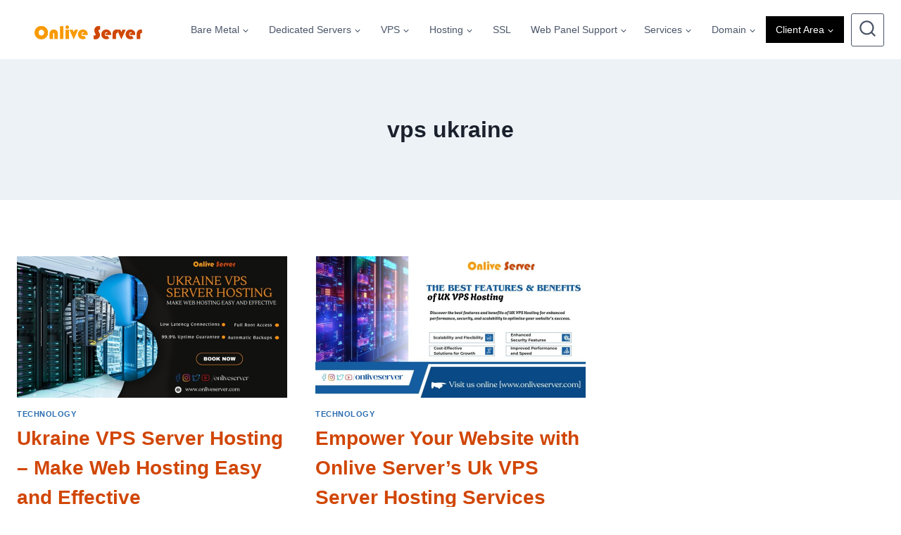

--- FILE ---
content_type: text/html; charset=UTF-8
request_url: https://onliveserver.com/tag/vps-ukraine/
body_size: 22393
content:
<!doctype html><html lang="en-US" class="no-js" itemtype="https://schema.org/Blog" itemscope><head><script data-no-optimize="1">var litespeed_docref=sessionStorage.getItem("litespeed_docref");litespeed_docref&&(Object.defineProperty(document,"referrer",{get:function(){return litespeed_docref}}),sessionStorage.removeItem("litespeed_docref"));</script> <meta charset="UTF-8"><meta name="viewport" content="width=device-width, initial-scale=1, minimum-scale=1"><meta name='robots' content='index, follow, max-image-preview:large, max-snippet:-1, max-video-preview:-1' />
<noscript><img height="1" width="1" style="display:none"
src="https://www.facebook.com/tr?id=414728134542315&ev=PageView&noscript=1"
/></noscript> <script type="litespeed/javascript" data-src="https://www.googletagmanager.com/gtag/js?id=UA-263811388-1"></script> <script type="litespeed/javascript">window.dataLayer=window.dataLayer||[];function gtag(){dataLayer.push(arguments)}
gtag('js',new Date());gtag('config','UA-263811388-1')</script>  <script type="litespeed/javascript" data-src="https://www.googletagmanager.com/gtag/js?id=AW-11142314725"></script> <script type="litespeed/javascript">window.dataLayer=window.dataLayer||[];function gtag(){dataLayer.push(arguments)}
gtag('js',new Date());gtag('config','AW-11142314725')</script> <title>vps ukraine Archives - Onlive Server</title><meta name="description" content="Get reliable and cost-effective VPS Ukraine hosting with high performance, security, and scalability for your business needs." /><link rel="canonical" href="https://onliveserver.com/tag/vps-ukraine/" /><meta property="og:locale" content="en_US" /><meta property="og:type" content="article" /><meta property="og:title" content="vps ukraine Archives - Onlive Server" /><meta property="og:description" content="Get reliable and cost-effective VPS Ukraine hosting with high performance, security, and scalability for your business needs." /><meta property="og:url" content="https://onliveserver.com/tag/vps-ukraine/" /><meta property="og:site_name" content="Onlive Server" /><meta property="og:image" content="https://onliveserver.com/wp-content/uploads/2024/05/Cheap-VPS-Server.jpg" /><meta property="og:image:width" content="1920" /><meta property="og:image:height" content="1080" /><meta property="og:image:type" content="image/jpeg" /><meta name="twitter:card" content="summary_large_image" /><meta name="twitter:site" content="@OnliveServer" /> <script type="application/ld+json" class="yoast-schema-graph">{"@context":"https://schema.org","@graph":[{"@type":"CollectionPage","@id":"https://onliveserver.com/tag/vps-ukraine/","url":"https://onliveserver.com/tag/vps-ukraine/","name":"vps ukraine Archives - Onlive Server","isPartOf":{"@id":"/#website"},"primaryImageOfPage":{"@id":"https://onliveserver.com/tag/vps-ukraine/#primaryimage"},"image":{"@id":"https://onliveserver.com/tag/vps-ukraine/#primaryimage"},"thumbnailUrl":"https://onliveserver.com/wp-content/uploads/2017/08/Ukraine-VPS-Server-Hosting-–-Make-Web-Hosting-Easy-and-Effective.jpg","description":"Get reliable and cost-effective VPS Ukraine hosting with high performance, security, and scalability for your business needs.","breadcrumb":{"@id":"https://onliveserver.com/tag/vps-ukraine/#breadcrumb"},"inLanguage":"en-US"},{"@type":"ImageObject","inLanguage":"en-US","@id":"https://onliveserver.com/tag/vps-ukraine/#primaryimage","url":"https://onliveserver.com/wp-content/uploads/2017/08/Ukraine-VPS-Server-Hosting-–-Make-Web-Hosting-Easy-and-Effective.jpg","contentUrl":"https://onliveserver.com/wp-content/uploads/2017/08/Ukraine-VPS-Server-Hosting-–-Make-Web-Hosting-Easy-and-Effective.jpg","width":1200,"height":628,"caption":"A Ukraine based VPS can be used to provide low-latency to customers in Eastern Europe, Central Asia, and Russia where network backbone is robust."},{"@type":"BreadcrumbList","@id":"https://onliveserver.com/tag/vps-ukraine/#breadcrumb","itemListElement":[{"@type":"ListItem","position":1,"name":"Home","item":"https://onliveserver.com/"},{"@type":"ListItem","position":2,"name":"vps ukraine"}]},{"@type":"WebSite","@id":"/#website","url":"/","name":"Onlive Server","description":"","publisher":{"@id":"/#organization"},"potentialAction":[{"@type":"SearchAction","target":{"@type":"EntryPoint","urlTemplate":"/?s={search_term_string}"},"query-input":{"@type":"PropertyValueSpecification","valueRequired":true,"valueName":"search_term_string"}}],"inLanguage":"en-US"},{"@type":"Organization","@id":"/#organization","name":"Onlive Server Private Limited","url":"/","logo":{"@type":"ImageObject","inLanguage":"en-US","@id":"/#/schema/logo/image/","url":"https://onliveserver.com/wp-content/uploads/2015/06/logo.png","contentUrl":"https://onliveserver.com/wp-content/uploads/2015/06/logo.png","width":249,"height":39,"caption":"Onlive Server Private Limited"},"image":{"@id":"/#/schema/logo/image/"},"sameAs":["https://www.facebook.com/onliveserver","https://x.com/OnliveServer","https://www.instagram.com/onliveserver/","https://in.linkedin.com/company/onliveserver","https://myspace.com/onliveserver/","https://pinterest.com/onliveserver/","https://www.youtube.com/onliveserver","https://www.tumblr.com/onliveserver","https://gab.com/onliveserver"]}]}</script> <link data-optimized="2" rel="stylesheet" href="https://onliveserver.com/wp-content/litespeed/css/fa1d0341e1532d61971763195aa6399b.css?ver=4ced8" /><style id='wp-block-image-inline-css'>.wp-block-image>a,.wp-block-image>figure>a{display:inline-block}.wp-block-image img{box-sizing:border-box;height:auto;max-width:100%;vertical-align:bottom}@media not (prefers-reduced-motion){.wp-block-image img.hide{visibility:hidden}.wp-block-image img.show{animation:show-content-image .4s}}.wp-block-image[style*=border-radius] img,.wp-block-image[style*=border-radius]>a{border-radius:inherit}.wp-block-image.has-custom-border img{box-sizing:border-box}.wp-block-image.aligncenter{text-align:center}.wp-block-image.alignfull>a,.wp-block-image.alignwide>a{width:100%}.wp-block-image.alignfull img,.wp-block-image.alignwide img{height:auto;width:100%}.wp-block-image .aligncenter,.wp-block-image .alignleft,.wp-block-image .alignright,.wp-block-image.aligncenter,.wp-block-image.alignleft,.wp-block-image.alignright{display:table}.wp-block-image .aligncenter>figcaption,.wp-block-image .alignleft>figcaption,.wp-block-image .alignright>figcaption,.wp-block-image.aligncenter>figcaption,.wp-block-image.alignleft>figcaption,.wp-block-image.alignright>figcaption{caption-side:bottom;display:table-caption}.wp-block-image .alignleft{float:left;margin:.5em 1em .5em 0}.wp-block-image .alignright{float:right;margin:.5em 0 .5em 1em}.wp-block-image .aligncenter{margin-left:auto;margin-right:auto}.wp-block-image :where(figcaption){margin-bottom:1em;margin-top:.5em}.wp-block-image.is-style-circle-mask img{border-radius:9999px}@supports ((-webkit-mask-image:none) or (mask-image:none)) or (-webkit-mask-image:none){.wp-block-image.is-style-circle-mask img{border-radius:0;-webkit-mask-image:url('data:image/svg+xml;utf8,<svg viewBox="0 0 100 100" xmlns="http://www.w3.org/2000/svg"><circle cx="50" cy="50" r="50"/></svg>');mask-image:url('data:image/svg+xml;utf8,<svg viewBox="0 0 100 100" xmlns="http://www.w3.org/2000/svg"><circle cx="50" cy="50" r="50"/></svg>');mask-mode:alpha;-webkit-mask-position:center;mask-position:center;-webkit-mask-repeat:no-repeat;mask-repeat:no-repeat;-webkit-mask-size:contain;mask-size:contain}}:root :where(.wp-block-image.is-style-rounded img,.wp-block-image .is-style-rounded img){border-radius:9999px}.wp-block-image figure{margin:0}.wp-lightbox-container{display:flex;flex-direction:column;position:relative}.wp-lightbox-container img{cursor:zoom-in}.wp-lightbox-container img:hover+button{opacity:1}.wp-lightbox-container button{align-items:center;backdrop-filter:blur(16px) saturate(180%);background-color:#5a5a5a40;border:none;border-radius:4px;cursor:zoom-in;display:flex;height:20px;justify-content:center;opacity:0;padding:0;position:absolute;right:16px;text-align:center;top:16px;width:20px;z-index:100}@media not (prefers-reduced-motion){.wp-lightbox-container button{transition:opacity .2s ease}}.wp-lightbox-container button:focus-visible{outline:3px auto #5a5a5a40;outline:3px auto -webkit-focus-ring-color;outline-offset:3px}.wp-lightbox-container button:hover{cursor:pointer;opacity:1}.wp-lightbox-container button:focus{opacity:1}.wp-lightbox-container button:focus,.wp-lightbox-container button:hover,.wp-lightbox-container button:not(:hover):not(:active):not(.has-background){background-color:#5a5a5a40;border:none}.wp-lightbox-overlay{box-sizing:border-box;cursor:zoom-out;height:100vh;left:0;overflow:hidden;position:fixed;top:0;visibility:hidden;width:100%;z-index:100000}.wp-lightbox-overlay .close-button{align-items:center;cursor:pointer;display:flex;justify-content:center;min-height:40px;min-width:40px;padding:0;position:absolute;right:calc(env(safe-area-inset-right) + 16px);top:calc(env(safe-area-inset-top) + 16px);z-index:5000000}.wp-lightbox-overlay .close-button:focus,.wp-lightbox-overlay .close-button:hover,.wp-lightbox-overlay .close-button:not(:hover):not(:active):not(.has-background){background:none;border:none}.wp-lightbox-overlay .lightbox-image-container{height:var(--wp--lightbox-container-height);left:50%;overflow:hidden;position:absolute;top:50%;transform:translate(-50%,-50%);transform-origin:top left;width:var(--wp--lightbox-container-width);z-index:9999999999}.wp-lightbox-overlay .wp-block-image{align-items:center;box-sizing:border-box;display:flex;height:100%;justify-content:center;margin:0;position:relative;transform-origin:0 0;width:100%;z-index:3000000}.wp-lightbox-overlay .wp-block-image img{height:var(--wp--lightbox-image-height);min-height:var(--wp--lightbox-image-height);min-width:var(--wp--lightbox-image-width);width:var(--wp--lightbox-image-width)}.wp-lightbox-overlay .wp-block-image figcaption{display:none}.wp-lightbox-overlay button{background:none;border:none}.wp-lightbox-overlay .scrim{background-color:#fff;height:100%;opacity:.9;position:absolute;width:100%;z-index:2000000}.wp-lightbox-overlay.active{visibility:visible}@media not (prefers-reduced-motion){.wp-lightbox-overlay.active{animation:turn-on-visibility .25s both}.wp-lightbox-overlay.active img{animation:turn-on-visibility .35s both}.wp-lightbox-overlay.show-closing-animation:not(.active){animation:turn-off-visibility .35s both}.wp-lightbox-overlay.show-closing-animation:not(.active) img{animation:turn-off-visibility .25s both}.wp-lightbox-overlay.zoom.active{animation:none;opacity:1;visibility:visible}.wp-lightbox-overlay.zoom.active .lightbox-image-container{animation:lightbox-zoom-in .4s}.wp-lightbox-overlay.zoom.active .lightbox-image-container img{animation:none}.wp-lightbox-overlay.zoom.active .scrim{animation:turn-on-visibility .4s forwards}.wp-lightbox-overlay.zoom.show-closing-animation:not(.active){animation:none}.wp-lightbox-overlay.zoom.show-closing-animation:not(.active) .lightbox-image-container{animation:lightbox-zoom-out .4s}.wp-lightbox-overlay.zoom.show-closing-animation:not(.active) .lightbox-image-container img{animation:none}.wp-lightbox-overlay.zoom.show-closing-animation:not(.active) .scrim{animation:turn-off-visibility .4s forwards}}@keyframes show-content-image{0%{visibility:hidden}99%{visibility:hidden}to{visibility:visible}}@keyframes turn-on-visibility{0%{opacity:0}to{opacity:1}}@keyframes turn-off-visibility{0%{opacity:1;visibility:visible}99%{opacity:0;visibility:visible}to{opacity:0;visibility:hidden}}@keyframes lightbox-zoom-in{0%{transform:translate(calc((-100vw + var(--wp--lightbox-scrollbar-width))/2 + var(--wp--lightbox-initial-left-position)),calc(-50vh + var(--wp--lightbox-initial-top-position))) scale(var(--wp--lightbox-scale))}to{transform:translate(-50%,-50%) scale(1)}}@keyframes lightbox-zoom-out{0%{transform:translate(-50%,-50%) scale(1);visibility:visible}99%{visibility:visible}to{transform:translate(calc((-100vw + var(--wp--lightbox-scrollbar-width))/2 + var(--wp--lightbox-initial-left-position)),calc(-50vh + var(--wp--lightbox-initial-top-position))) scale(var(--wp--lightbox-scale));visibility:hidden}}
/*# sourceURL=https://onliveserver.com/wp-includes/blocks/image/style.min.css */</style><link rel="preload" id="kadence-header-preload" href="https://onliveserver.com/wp-content/themes/kadence/assets/css/header.min.css?ver=1.4.3" as="style"><link rel="preload" id="kadence-content-preload" href="https://onliveserver.com/wp-content/themes/kadence/assets/css/content.min.css?ver=1.4.3" as="style"><link rel="preload" id="kadence-footer-preload" href="https://onliveserver.com/wp-content/themes/kadence/assets/css/footer.min.css?ver=1.4.3" as="style"><link rel="preload" href="https://onliveserver.com/wp-content/fonts/montserrat/JTUHjIg1_i6t8kCHKm4532VJOt5-QNFgpCuM73w5aXo.woff2" as="font" type="font/woff2" crossorigin><link rel="preload" href="https://onliveserver.com/wp-content/fonts/philosopher/vEFI2_5QCwIS4_Dhez5jcWjValgb8tc.woff2" as="font" type="font/woff2" crossorigin><link rel="preload" href="https://onliveserver.com/wp-content/fonts/poppins/pxiGyp8kv8JHgFVrLPTucHtA.woff2" as="font" type="font/woff2" crossorigin><link rel="preload" href="https://onliveserver.com/wp-content/fonts/poppins/pxiByp8kv8JHgFVrLDz8Z1xlFQ.woff2" as="font" type="font/woff2" crossorigin><link rel="preload" href="https://onliveserver.com/wp-content/fonts/poppins/pxiByp8kv8JHgFVrLCz7Z1xlFQ.woff2" as="font" type="font/woff2" crossorigin> <script type="application/ld+json" class="kadence-faq-schema-graph kadence-faq-schema-graph--kb-faq4424_ed9fa7-34">{"@context":"https://schema.org","@type":"FAQPage","mainEntity":[{"@type":"Question","name": "&lt;strong&gt;Que. &lt;strong&gt;&lt;strong&gt;&lt;strong&gt;&lt;strong&gt;What is a Ukraine VPS Server?&lt;/strong&gt;&lt;/strong&gt;&lt;/strong&gt;&lt;/strong&gt;&lt;/strong&gt;","acceptedAnswer":{"@type": "Answer","text": "<p><strong>Ans.</strong> A Ukraine VPS Server is a virtual private server hosted in Ukraine that provides businesses with dedicated resources such as CPU, RAM, and storage, offering better performance, control, and security compared to shared hosting.</p>"}},{"@type":"Question","name": "&lt;strong&gt;Que.&lt;/strong&gt; &lt;strong&gt;&lt;strong&gt;&lt;strong&gt;&lt;strong&gt;&lt;strong&gt;&lt;strong&gt;&lt;strong&gt;Why should I choose a Ukraine VPS Server for my business?&lt;/strong&gt;&lt;/strong&gt;&lt;/strong&gt;&lt;/strong&gt;&lt;/strong&gt;&lt;/strong&gt;&lt;/strong&gt;","acceptedAnswer":{"@type": "Answer","text": "<p><strong>Ans.</strong> A Ukraine VPS offers dedicated resources, low-latency connectivity to Eastern Europe, and customizability, making it ideal for businesses targeting regional markets, especially in Europe and surrounding regions.</p>"}},{"@type":"Question","name": "&lt;strong&gt;Que.&lt;/strong&gt; &lt;strong&gt;&lt;strong&gt;&lt;strong&gt; &lt;strong&gt;&lt;strong&gt;&lt;strong&gt;How is Ukraine VPS hosting different from shared hosting?&lt;/strong&gt;&lt;/strong&gt;&lt;/strong&gt;&lt;/strong&gt;&lt;/strong&gt;&lt;/strong&gt;","acceptedAnswer":{"@type": "Answer","text": "<p><strong>Ans.</strong> In shared hosting, multiple websites share server resources, while a VPS provides an isolated environment with dedicated resources, resulting in better performance, security, and control for your business.</p>"}},{"@type":"Question","name": "&lt;strong&gt;Que.&lt;/strong&gt; &lt;strong&gt;&lt;strong&gt;&lt;strong&gt;&lt;strong&gt;&lt;strong&gt;&lt;strong&gt;What are the benefits of hosting in Ukraine?&lt;/strong&gt;&lt;/strong&gt;&lt;/strong&gt;&lt;/strong&gt;&lt;/strong&gt;&lt;/strong&gt;","acceptedAnswer":{"@type": "Answer","text": "<p><strong>Ans.</strong> Ukraine VPS Hosting offers low-latency access to Eastern Europe, Russia, and Western Europe, along with cost-effective pricing and strong data protection laws, making it a great option for businesses targeting these regions.</p>"}},{"@type":"Question","name": "&lt;strong&gt;Que. &lt;strong&gt;What operating systems can I use with Ukraine VPS Hosting?&lt;/strong&gt;&lt;/strong&gt;","acceptedAnswer":{"@type": "Answer","text": "<p><strong>Ans.</strong> Ukraine VPS Servers are compatible with various operating systems, including Linux distributions (such as Ubuntu, CentOS, and Debian) and Windows Server, offering businesses the flexibility to choose based on their software needs.</p>"}}]}</script><link rel="icon" href="https://onliveserver.com/wp-content/uploads/2022/05/cropped-favicon-32x32.png" sizes="32x32" /><link rel="icon" href="https://onliveserver.com/wp-content/uploads/2022/05/cropped-favicon-192x192.png" sizes="192x192" /><link rel="apple-touch-icon" href="https://onliveserver.com/wp-content/uploads/2022/05/cropped-favicon-180x180.png" /><meta name="msapplication-TileImage" content="https://onliveserver.com/wp-content/uploads/2022/05/cropped-favicon-270x270.png" /></head><body class="archive tag tag-vps-ukraine tag-9826 wp-custom-logo wp-embed-responsive wp-theme-kadence hfeed footer-on-bottom social-brand-colors hide-focus-outline link-style-standard content-title-style-above content-width-normal content-style-unboxed content-vertical-padding-show non-transparent-header mobile-non-transparent-header"><div id="wrapper" class="site wp-site-blocks">
<a class="skip-link screen-reader-text scroll-ignore" href="#main">Skip to content</a><header id="masthead" class="site-header" role="banner" itemtype="https://schema.org/WPHeader" itemscope><div id="main-header" class="site-header-wrap"><div class="site-header-inner-wrap"><div class="site-header-upper-wrap"><div class="site-header-upper-inner-wrap"><div class="site-main-header-wrap site-header-row-container site-header-focus-item site-header-row-layout-standard" data-section="kadence_customizer_header_main"><div class="site-header-row-container-inner"><div class="site-container"><div class="site-main-header-inner-wrap site-header-row site-header-row-has-sides site-header-row-no-center"><div class="site-header-main-section-left site-header-section site-header-section-left"><div class="site-header-item site-header-focus-item" data-section="title_tagline"><div class="site-branding branding-layout-standard site-brand-logo-only"><a class="brand has-logo-image" href="https://onliveserver.com/" rel="home"><img data-lazyloaded="1" src="[data-uri]" width="2167" height="914" data-src="https://onliveserver.com/wp-content/uploads/2025/01/Onlive-logo.png" class="custom-logo" alt="Onlive Server logo, featuring the brand name in a stylized font with an orange and yellow gradient color scheme." decoding="async" fetchpriority="high" data-srcset="https://onliveserver.com/wp-content/uploads/2025/01/Onlive-logo.png 2167w, https://onliveserver.com/wp-content/uploads/2025/01/Onlive-logo-300x127.png 300w, https://onliveserver.com/wp-content/uploads/2025/01/Onlive-logo-1024x432.png 1024w, https://onliveserver.com/wp-content/uploads/2025/01/Onlive-logo-768x324.png 768w, https://onliveserver.com/wp-content/uploads/2025/01/Onlive-logo-1536x648.png 1536w, https://onliveserver.com/wp-content/uploads/2025/01/Onlive-logo-2048x864.png 2048w" data-sizes="(max-width: 2167px) 100vw, 2167px" /></a></div></div></div><div class="site-header-main-section-right site-header-section site-header-section-right"><div class="site-header-item site-header-focus-item site-header-item-main-navigation header-navigation-layout-stretch-false header-navigation-layout-fill-stretch-false" data-section="kadence_customizer_primary_navigation"><nav id="site-navigation" class="main-navigation header-navigation hover-to-open nav--toggle-sub header-navigation-style-standard header-navigation-dropdown-animation-none" role="navigation" aria-label="Primary"><div class="primary-menu-container header-menu-container"><ul id="primary-menu" class="menu"><li id="menu-item-35614" class="menu-item menu-item-type-custom menu-item-object-custom menu-item-has-children menu-item-35614"><a href="/" class="f32"><span class="nav-drop-title-wrap">Bare Metal<span class="dropdown-nav-toggle"><span class="kadence-svg-iconset svg-baseline"><svg aria-hidden="true" class="kadence-svg-icon kadence-arrow-down-svg" fill="currentColor" version="1.1" xmlns="http://www.w3.org/2000/svg" width="24" height="24" viewBox="0 0 24 24"><title>Expand</title><path d="M5.293 9.707l6 6c0.391 0.391 1.024 0.391 1.414 0l6-6c0.391-0.391 0.391-1.024 0-1.414s-1.024-0.391-1.414 0l-5.293 5.293-5.293-5.293c-0.391-0.391-1.024-0.391-1.414 0s-0.391 1.024 0 1.414z"></path>
</svg></span></span></span></a><ul class="sub-menu"><li id="menu-item-35617" class="menu-item menu-item-type-custom menu-item-object-custom menu-item-35617"><a href="https://onliveserver.com/cheap-dedicated-server-hosting/" class="f32"><img data-lazyloaded="1" src="[data-uri]" width="512" height="512" data-src="https://onliveserver.com/wp-content/uploads/2025/03/low-price.png" class="cpanel-web-hosting" alt="cpanel-web-hosting"> Cheap Dedicated Server Hosting</a></li><li id="menu-item-36183" class="menu-item menu-item-type-custom menu-item-object-custom menu-item-36183"><a href="https://onliveserver.com/managed-dedicated-servers/" class="f32"><img data-lazyloaded="1" src="[data-uri]" width="512" height="512" data-src="https://onliveserver.com/wp-content/uploads/2025/04/database_17931112.png" class="linux-dedicated-server-hosting" alt="linux-dedicated-server-hosting">Managed Dedicated Server Hosting</a></li><li id="menu-item-36080" class="menu-item menu-item-type-post_type menu-item-object-page menu-item-36080"><a href="https://onliveserver.com/linux-dedicated-server-hosting/" class="f32"><img data-lazyloaded="1" src="[data-uri]" width="512" height="512" data-src="https://onliveserver.com/wp-content/uploads/2025/04/linux_6124995.png" class="linux-dedicated-server-hosting" alt="linux-dedicated-server-hosting">Linux Dedicated Server Hosting</a></li><li id="menu-item-36079" class="menu-item menu-item-type-post_type menu-item-object-page menu-item-36079"><a href="https://onliveserver.com/windows-dedicated-server-hosting/" class="f32"><img data-lazyloaded="1" src="[data-uri]" width="512" height="512" data-src="https://onliveserver.com/wp-content/uploads/2025/04/windows_2374606.png" class="windows-dedicated-server-hosting" alt="windows-dedicated-server-hosting"> Windows Dedicated Server Hosting</a></li><li id="menu-item-35696" class="menu-item menu-item-type-post_type menu-item-object-page menu-item-35696"><a href="https://onliveserver.com/ssd-dedicated-server-hosting/" class="f32"><img data-lazyloaded="1" src="[data-uri]" width="512" height="512" data-src="https://onliveserver.com/wp-content/uploads/2025/03/ssd.png" class="ssd-dedicated-server-hosting" alt="ssd-dedicated-server-hosting"> SSD Dedicated Server Hosting</a></li><li id="menu-item-35700" class="menu-item menu-item-type-post_type menu-item-object-page menu-item-35700"><a href="https://onliveserver.com/storage-dedicated-server-hosting/" class="f32"><img data-lazyloaded="1" src="[data-uri]" width="512" height="512" data-src="https://onliveserver.com/wp-content/uploads/2025/03/database.png" class="storage-dedicated-server-hosting" alt="storage-dedicated-server-hosting"> Storage Dedicated Server Hosting</a></li><li id="menu-item-35699" class="menu-item menu-item-type-post_type menu-item-object-page menu-item-35699"><a href="https://onliveserver.com/nvme-dedicated-server-hosting/" class="f32"><img data-lazyloaded="1" src="[data-uri]" width="512" height="512" data-src="https://onliveserver.com/wp-content/uploads/2025/03/storage.png" class="nvme-dedicated-server-hosting" alt="nvme-dedicated-server-hosting"> NVMe Dedicated Server Hosting</a></li><li id="menu-item-35698" class="menu-item menu-item-type-post_type menu-item-object-page menu-item-35698"><a href="https://onliveserver.com/amd-dedicated-server-hosting/" class="f32"><img data-lazyloaded="1" src="[data-uri]" width="512" height="512" data-src="https://onliveserver.com/wp-content/uploads/2025/03/amd1.png" class="amd-dedicated-server-hosting" alt="amd-dedicated-server-hosting"> AMD Dedicated Server Hosting</a></li><li id="menu-item-35697" class="menu-item menu-item-type-post_type menu-item-object-page menu-item-35697"><a href="https://onliveserver.com/xeon-dedicated-server-hosting/" class="f32"><img data-lazyloaded="1" src="[data-uri]" width="512" height="512" data-src="https://onliveserver.com/wp-content/uploads/2025/03/storage.png" class="xeon-dedicated-server-hosting" alt="xeon-dedicated-server-hosting"> Xeon Dedicated Server Hosting</a></li></ul></li><li id="menu-item-4851" class="menu-item menu-item-type-custom menu-item-object-custom menu-item-has-children menu-item-4851"><a href="https://onliveserver.com/managed-dedicated-servers/" class="f32"><span class="nav-drop-title-wrap">Dedicated Servers<span class="dropdown-nav-toggle"><span class="kadence-svg-iconset svg-baseline"><svg aria-hidden="true" class="kadence-svg-icon kadence-arrow-down-svg" fill="currentColor" version="1.1" xmlns="http://www.w3.org/2000/svg" width="24" height="24" viewBox="0 0 24 24"><title>Expand</title><path d="M5.293 9.707l6 6c0.391 0.391 1.024 0.391 1.414 0l6-6c0.391-0.391 0.391-1.024 0-1.414s-1.024-0.391-1.414 0l-5.293 5.293-5.293-5.293c-0.391-0.391-1.024-0.391-1.414 0s-0.391 1.024 0 1.414z"></path>
</svg></span></span></span></a><ul class="sub-menu"><li id="menu-item-6844" class="menu-item menu-item-type-post_type menu-item-object-page menu-item-6844"><a href="https://onliveserver.com/dedicated-server-russia/" class="f32"><i class="flag ru"></i> Dedicated Server Russia</a></li><li id="menu-item-2313" class="menu-item menu-item-type-custom menu-item-object-custom menu-item-2313"><a href="https://onliveserver.com/dedicated-server-france/" class="f32"><i class="flag fr"></i> Dedicated Server France</a></li><li id="menu-item-2314" class="menu-item menu-item-type-custom menu-item-object-custom menu-item-2314"><a href="https://onliveserver.com/dedicated-server-germany/" class="f32"><i class="flag de"></i> Dedicated Server Germany</a></li><li id="menu-item-2317" class="menu-item menu-item-type-custom menu-item-object-custom menu-item-2317"><a href="https://onliveserver.com/dedicated-server-japan/" class="f32"><i class="flag jp"></i> Dedicated Server Japan</a></li><li id="menu-item-2325" class="menu-item menu-item-type-custom menu-item-object-custom menu-item-2325"><a href="https://onliveserver.com/dedicated-server-turkey/" class="f32"><i class="flag tr"></i> Dedicated Server Turkey</a></li><li id="menu-item-2326" class="menu-item menu-item-type-custom menu-item-object-custom menu-item-2326"><a href="https://onliveserver.com/dedicated-server-uk/" class="f32"><i class="flag gb"></i> Dedicated Server UK</a></li><li id="menu-item-2328" class="menu-item menu-item-type-custom menu-item-object-custom menu-item-2328"><a href="https://onliveserver.com/dedicated-server-usa/" class="f32"><i class="flag us"></i> Dedicated Server USA</a></li><li id="menu-item-2324" class="menu-item menu-item-type-custom menu-item-object-custom menu-item-2324"><a href="https://onliveserver.com/managed-dedicated-servers/" class="f32"><img data-lazyloaded="1" src="[data-uri]" width="24" height="24" data-src="https://onliveserver.com/wp-content/uploads/2025/03/world-wide-web_1006720.png" class="all dedicated server" alt="all dedicated server"> All Dedicated Servers</a></li></ul></li><li id="menu-item-213" class="menu-item menu-item-type-custom menu-item-object-custom menu-item-has-children menu-item-213"><a href="https://onliveserver.com/cheap-vps/" class="f32"><span class="nav-drop-title-wrap">VPS<span class="dropdown-nav-toggle"><span class="kadence-svg-iconset svg-baseline"><svg aria-hidden="true" class="kadence-svg-icon kadence-arrow-down-svg" fill="currentColor" version="1.1" xmlns="http://www.w3.org/2000/svg" width="24" height="24" viewBox="0 0 24 24"><title>Expand</title><path d="M5.293 9.707l6 6c0.391 0.391 1.024 0.391 1.414 0l6-6c0.391-0.391 0.391-1.024 0-1.414s-1.024-0.391-1.414 0l-5.293 5.293-5.293-5.293c-0.391-0.391-1.024-0.391-1.414 0s-0.391 1.024 0 1.414z"></path>
</svg></span></span></span></a><ul class="sub-menu"><li id="menu-item-6843" class="menu-item menu-item-type-post_type menu-item-object-page menu-item-6843"><a href="https://onliveserver.com/vps-russia/" class="f32"><i class="flag ru"></i> VPS Russia</a></li><li id="menu-item-2337" class="menu-item menu-item-type-custom menu-item-object-custom menu-item-2337"><a href="https://onliveserver.com/vps-france/" class="f32"><i class="flag fr"></i> VPS France</a></li><li id="menu-item-2338" class="menu-item menu-item-type-custom menu-item-object-custom menu-item-2338"><a href="https://onliveserver.com/vps-germany/" class="f32"><i class="flag de"></i> VPS Germany</a></li><li id="menu-item-2340" class="menu-item menu-item-type-custom menu-item-object-custom menu-item-2340"><a href="https://onliveserver.com/vps-japan/" class="f32"><i class="flag jp"></i> VPS Japan</a></li><li id="menu-item-2342" class="menu-item menu-item-type-custom menu-item-object-custom menu-item-2342"><a href="https://onliveserver.com/vps-turkey/" class="f32"><i class="flag tr"></i> VPS Turkey</a></li><li id="menu-item-2343" class="menu-item menu-item-type-custom menu-item-object-custom menu-item-2343"><a href="https://onliveserver.com/vps-uk/" class="f32"><i class="flag gb"></i> VPS UK</a></li><li id="menu-item-2344" class="menu-item menu-item-type-custom menu-item-object-custom menu-item-2344"><a href="https://onliveserver.com/vps-usa/" class="f32"><i class="flag us"></i> VPS USA</a></li><li id="menu-item-2341" class="menu-item menu-item-type-custom menu-item-object-custom menu-item-2341"><a href="https://onliveserver.com/cheap-vps-hosting-server/" class="f32"><img data-lazyloaded="1" src="[data-uri]" width="512" height="512" data-src="https://onliveserver.com/wp-content/uploads/2025/03/low-price.png" class="cheap" alt="cheap">Cheap VPS</a></li><li id="menu-item-2345" class="menu-item menu-item-type-custom menu-item-object-custom menu-item-2345"><a href="https://onliveserver.com/cheap-vps/" class="f32"><img data-lazyloaded="1" src="[data-uri]" width="24" height="24" data-src="https://onliveserver.com/wp-content/uploads/2025/03/world-wide-web_1006720.png" class="all vps server" alt="all vps server">All VPS Servers</a></li></ul></li><li id="menu-item-358" class="menu-item menu-item-type-custom menu-item-object-custom menu-item-has-children menu-item-358"><a href="https://onliveserver.com/cheap-web-hosting-services/" class="f32"><span class="nav-drop-title-wrap">Hosting<span class="dropdown-nav-toggle"><span class="kadence-svg-iconset svg-baseline"><svg aria-hidden="true" class="kadence-svg-icon kadence-arrow-down-svg" fill="currentColor" version="1.1" xmlns="http://www.w3.org/2000/svg" width="24" height="24" viewBox="0 0 24 24"><title>Expand</title><path d="M5.293 9.707l6 6c0.391 0.391 1.024 0.391 1.414 0l6-6c0.391-0.391 0.391-1.024 0-1.414s-1.024-0.391-1.414 0l-5.293 5.293-5.293-5.293c-0.391-0.391-1.024-0.391-1.414 0s-0.391 1.024 0 1.414z"></path>
</svg></span></span></span></a><ul class="sub-menu"><li id="menu-item-16501" class="menu-item menu-item-type-post_type menu-item-object-page menu-item-16501"><a href="https://onliveserver.com/wordpress-hosting/" class="f32"><img data-lazyloaded="1" src="[data-uri]" width="250" height="250" data-src="https://onliveserver.com/wp-content/uploads/2021/08/WordPress.png" class="wordpress-hosting" alt="wordpress-web-hosting"> WordPress Hosting</a></li><li id="menu-item-16502" class="menu-item menu-item-type-post_type menu-item-object-page menu-item-16502"><a href="https://onliveserver.com/cpanel-web-hosting/" class="f32"><img data-lazyloaded="1" src="[data-uri]" width="256" height="256" data-src="https://onliveserver.com/wp-content/uploads/2021/08/cpanel-logo-2.png" class="cpanel-web-hosting" alt="cpanel-web-hosting"> cPanel Web Hosting</a></li><li id="menu-item-527" class="menu-item menu-item-type-post_type menu-item-object-page menu-item-527"><a href="https://onliveserver.com/linux-web-hosting/" class="f32"><img data-lazyloaded="1" src="[data-uri]" width="32" height="32" data-src="https://onliveserver.com/wp-content/plugins/onlive-plan-sheet/assets/image/linux.png" class="linux-web-hosting.png" alt="linux-web-hosting"> Linux Web Hosting</a></li><li id="menu-item-526" class="menu-item menu-item-type-post_type menu-item-object-page menu-item-526"><a href="https://onliveserver.com/windows-web-hosting/" class="f32"><img data-lazyloaded="1" src="[data-uri]" width="150" height="150" data-src="https://onliveserver.com/wp-content/plugins/onlive-plan-sheet/assets/image/windows.png" class="windows-web-hosting.png" alt="windows-web-hosting"> windows Web Hosting</a></li><li id="menu-item-16517" class="menu-item menu-item-type-post_type menu-item-object-page menu-item-16517"><a href="https://onliveserver.com/reseller-web-hosting/" class="f32"><img data-lazyloaded="1" src="[data-uri]" width="32" height="32" data-src="https://onliveserver.com/wp-content/plugins/onlive-plan-sheet/assets/image/linux.png" class="linux-web-hosting.png" alt="linux-web-hosting"> Reseller Web hosting</a></li><li id="menu-item-23495" class="menu-item menu-item-type-post_type menu-item-object-page menu-item-23495"><a href="https://onliveserver.com/google-workspace/" class="f32"><img data-lazyloaded="1" src="[data-uri]" width="100" height="100" data-src="https://onliveserver.com/wp-content/plugins/onlive-plan-sheet/assets/image/google-workspace.png" class="google-workspace.png" alt="google-workspace"> Google Workspace</a></li></ul></li><li id="menu-item-40789" class="menu-item menu-item-type-custom menu-item-object-custom menu-item-40789"><a href="https://onliveserver.com/ssl-certificates/" class="f32">SSL</a></li><li id="menu-item-7908" class="menu-item menu-item-type-custom menu-item-object-custom menu-item-has-children menu-item-7908"><a href="#" class="f32"><span class="nav-drop-title-wrap">Web Panel Support<span class="dropdown-nav-toggle"><span class="kadence-svg-iconset svg-baseline"><svg aria-hidden="true" class="kadence-svg-icon kadence-arrow-down-svg" fill="currentColor" version="1.1" xmlns="http://www.w3.org/2000/svg" width="24" height="24" viewBox="0 0 24 24"><title>Expand</title><path d="M5.293 9.707l6 6c0.391 0.391 1.024 0.391 1.414 0l6-6c0.391-0.391 0.391-1.024 0-1.414s-1.024-0.391-1.414 0l-5.293 5.293-5.293-5.293c-0.391-0.391-1.024-0.391-1.414 0s-0.391 1.024 0 1.414z"></path>
</svg></span></span></span></a><ul class="sub-menu"><li id="menu-item-7963" class="menu-item menu-item-type-post_type menu-item-object-page menu-item-7963"><a href="https://onliveserver.com/whm-cpanel/" class="f32"><img data-lazyloaded="1" src="[data-uri]" width="820" height="447" data-src="https://onliveserver.com/wp-content/uploads/2025/03/whm-cpanel.png" class="whm-cpanel-support" alt="whm-cpanel-support"> WHM cPanel Support</a></li><li id="menu-item-7962" class="menu-item menu-item-type-post_type menu-item-object-page menu-item-7962"><a href="https://onliveserver.com/plesk-panel/" class="f32"><img data-lazyloaded="1" src="[data-uri]" width="390" height="195" data-src="https://onliveserver.com/wp-content/uploads/2025/03/plesk-control-panel.png" class="plesk-cpanel-support" alt="plesk-cpanel-support"> Plesk Panel Support</a></li><li id="menu-item-7961" class="menu-item menu-item-type-post_type menu-item-object-page menu-item-7961"><a href="https://onliveserver.com/direct-admin-panel/" class="f32"><img data-lazyloaded="1" src="[data-uri]" width="256" height="256" data-src="https://onliveserver.com/wp-content/uploads/2025/03/direct_admin.png" class="direct-admin-cpanel-support" alt="direct-admin-cpanel-support">Direct Admin Panel Support</a></li><li id="menu-item-7960" class="menu-item menu-item-type-post_type menu-item-object-page menu-item-7960"><a href="https://onliveserver.com/vesta-control-panel/" class="f32"><img data-lazyloaded="1" src="[data-uri]" width="866" height="650" data-src="https://onliveserver.com/wp-content/uploads/2025/03/vesta-control-panel.jpg" class="vesta-control-cpanel-support" alt="vesta-control-cpanel-support">Vesta Control Panel Support</a></li><li id="menu-item-7959" class="menu-item menu-item-type-post_type menu-item-object-page menu-item-7959"><a href="https://onliveserver.com/virtualmin-panel/" class="f32"><img data-lazyloaded="1" src="[data-uri]" width="225" height="225" data-src="https://onliveserver.com/wp-content/uploads/2025/03/virtualmin.png" class="virtualmin-panel-support" alt="virtualmin-panel-support">Virtualmin Panel Support</a></li><li id="menu-item-7958" class="menu-item menu-item-type-post_type menu-item-object-page menu-item-7958"><a href="https://onliveserver.com/centos-web-panel/" class="f32"><img data-lazyloaded="1" src="[data-uri]" width="800" height="432" data-src="https://onliveserver.com/wp-content/uploads/2025/03/centos.jpg" class="centos-web-panel-support" alt="centos-web-panel-support">CentOS Web Panel Support</a></li><li id="menu-item-7957" class="menu-item menu-item-type-post_type menu-item-object-page menu-item-7957"><a href="https://onliveserver.com/ispconfig-panel/" class="f32"><img data-lazyloaded="1" src="[data-uri]" width="225" height="225" data-src="https://onliveserver.com/wp-content/uploads/2025/03/ispconfig.png" class="ispconfig-panel-support" alt="ispconfig-panel-support">ISPConfig Panel Support</a></li></ul></li><li id="menu-item-7906" class="menu-item menu-item-type-custom menu-item-object-custom menu-item-has-children menu-item-7906"><a href="#" class="f32"><span class="nav-drop-title-wrap">Services<span class="dropdown-nav-toggle"><span class="kadence-svg-iconset svg-baseline"><svg aria-hidden="true" class="kadence-svg-icon kadence-arrow-down-svg" fill="currentColor" version="1.1" xmlns="http://www.w3.org/2000/svg" width="24" height="24" viewBox="0 0 24 24"><title>Expand</title><path d="M5.293 9.707l6 6c0.391 0.391 1.024 0.391 1.414 0l6-6c0.391-0.391 0.391-1.024 0-1.414s-1.024-0.391-1.414 0l-5.293 5.293-5.293-5.293c-0.391-0.391-1.024-0.391-1.414 0s-0.391 1.024 0 1.414z"></path>
</svg></span></span></span></a><ul class="sub-menu"><li id="menu-item-2333" class="menu-item menu-item-type-custom menu-item-object-custom menu-item-has-children menu-item-2333"><a href="https://onliveserver.com/cloud-vps-server-hosting/" class="f32"><span class="nav-drop-title-wrap">Cloud Management<span class="dropdown-nav-toggle"><span class="kadence-svg-iconset svg-baseline"><svg aria-hidden="true" class="kadence-svg-icon kadence-arrow-down-svg" fill="currentColor" version="1.1" xmlns="http://www.w3.org/2000/svg" width="24" height="24" viewBox="0 0 24 24"><title>Expand</title><path d="M5.293 9.707l6 6c0.391 0.391 1.024 0.391 1.414 0l6-6c0.391-0.391 0.391-1.024 0-1.414s-1.024-0.391-1.414 0l-5.293 5.293-5.293-5.293c-0.391-0.391-1.024-0.391-1.414 0s-0.391 1.024 0 1.414z"></path>
</svg></span></span></span></a><ul class="sub-menu"><li id="menu-item-7982" class="menu-item menu-item-type-post_type menu-item-object-page menu-item-7982"><a href="https://onliveserver.com/google-cloud-platform/" class="f32"><img data-lazyloaded="1" src="[data-uri]" width="2048" height="1646" data-src="https://onliveserver.com/wp-content/uploads/2025/03/google-cloud.png" class="google-cloud-platform" alt="google-cloud-platform">Google Cloud Platform</a></li><li id="menu-item-7981" class="menu-item menu-item-type-post_type menu-item-object-page menu-item-7981"><a href="https://onliveserver.com/amazon-web-services/" class="f32"><img data-lazyloaded="1" src="[data-uri]" width="600" height="600" data-src="https://onliveserver.com/wp-content/uploads/2025/03/aws-web.jpg" class="aws-web-services" alt="aws-web-services">Amazon Web Services</a></li><li id="menu-item-7980" class="menu-item menu-item-type-post_type menu-item-object-page menu-item-7980"><a href="https://onliveserver.com/microsoft-azure/" class="f32"><img data-lazyloaded="1" src="[data-uri]" width="512" height="396" data-src="https://onliveserver.com/wp-content/uploads/2025/03/microsoft-azure2.png" class="microsoft-azure" alt="microsoft-azure">Microsoft Azure</a></li><li id="menu-item-7978" class="menu-item menu-item-type-post_type menu-item-object-page menu-item-7978"><a href="https://onliveserver.com/ibm-cloud/" class="f32"><img data-lazyloaded="1" src="[data-uri]" width="296" height="171" data-src="https://onliveserver.com/wp-content/uploads/2025/03/ibm.png" class="ibm-cloud" alt="ibm-cloud">IBM Cloud</a></li><li id="menu-item-7977" class="menu-item menu-item-type-post_type menu-item-object-page menu-item-7977"><a href="https://onliveserver.com/red-hat-cloud/" class="f32"><img data-lazyloaded="1" src="[data-uri]" width="360" height="396" data-src="https://onliveserver.com/wp-content/uploads/2025/03/red-hat.jpg" class="redhat-cloud" alt="redhat-cloud">Red Hat Cloud</a></li></ul></li><li id="menu-item-7907" class="menu-item menu-item-type-custom menu-item-object-custom menu-item-has-children menu-item-7907"><a href="#" class="f32"><span class="nav-drop-title-wrap">Hypervisor Management<span class="dropdown-nav-toggle"><span class="kadence-svg-iconset svg-baseline"><svg aria-hidden="true" class="kadence-svg-icon kadence-arrow-down-svg" fill="currentColor" version="1.1" xmlns="http://www.w3.org/2000/svg" width="24" height="24" viewBox="0 0 24 24"><title>Expand</title><path d="M5.293 9.707l6 6c0.391 0.391 1.024 0.391 1.414 0l6-6c0.391-0.391 0.391-1.024 0-1.414s-1.024-0.391-1.414 0l-5.293 5.293-5.293-5.293c-0.391-0.391-1.024-0.391-1.414 0s-0.391 1.024 0 1.414z"></path>
</svg></span></span></span></a><ul class="sub-menu"><li id="menu-item-7939" class="menu-item menu-item-type-post_type menu-item-object-page menu-item-7939"><a href="https://onliveserver.com/hyper-v-server-management/" class="f32">Hyper-V  Management</a></li><li id="menu-item-7938" class="menu-item menu-item-type-post_type menu-item-object-page menu-item-7938"><a href="https://onliveserver.com/solusvm-server-management/" class="f32">SolusVM Management</a></li><li id="menu-item-7937" class="menu-item menu-item-type-post_type menu-item-object-page menu-item-7937"><a href="https://onliveserver.com/virtualizor-server-management/" class="f32">Virtualizor  Management</a></li><li id="menu-item-7936" class="menu-item menu-item-type-post_type menu-item-object-page menu-item-7936"><a href="https://onliveserver.com/vmware-esxi-server-management/" class="f32">VMware ESXi Management</a></li><li id="menu-item-7935" class="menu-item menu-item-type-post_type menu-item-object-page menu-item-7935"><a href="https://onliveserver.com/proxmox-ve-server-management/" class="f32">Proxmox VE Management</a></li></ul></li><li id="menu-item-16073" class="menu-item menu-item-type-custom menu-item-object-custom menu-item-16073"><a href="https://onliveserver.com/sitelock-web-security/" class="f32">Sitelock Web Security</a></li></ul></li><li id="menu-item-1343" class="menu-item menu-item-type-custom menu-item-object-custom menu-item-has-children menu-item-1343"><a href="#" class="f32"><span class="nav-drop-title-wrap">Domain<span class="dropdown-nav-toggle"><span class="kadence-svg-iconset svg-baseline"><svg aria-hidden="true" class="kadence-svg-icon kadence-arrow-down-svg" fill="currentColor" version="1.1" xmlns="http://www.w3.org/2000/svg" width="24" height="24" viewBox="0 0 24 24"><title>Expand</title><path d="M5.293 9.707l6 6c0.391 0.391 1.024 0.391 1.414 0l6-6c0.391-0.391 0.391-1.024 0-1.414s-1.024-0.391-1.414 0l-5.293 5.293-5.293-5.293c-0.391-0.391-1.024-0.391-1.414 0s-0.391 1.024 0 1.414z"></path>
</svg></span></span></span></a><ul class="sub-menu"><li id="menu-item-16132" class="menu-item menu-item-type-custom menu-item-object-custom menu-item-16132"><a href="https://onliveserver.com/book-domain-name-registration/" class="f32"><img data-lazyloaded="1" src="[data-uri]" width="100" height="100" data-src="/wp-content/uploads/2021/08/cpanel-logo-1.png" alt="domain-register"> Register Domain <em>Find Your Domain Name &#8230;</em></a></li><li id="menu-item-16133" class="menu-item menu-item-type-custom menu-item-object-custom menu-item-16133"><a href="https://onliveserver.com/panel1/cart.php?a=add&#038;domain=transfer" class="f32"><img data-lazyloaded="1" src="[data-uri]" width="160" height="160" data-src="/wp-content/uploads/2021/08/transffer-domain.png" alt="transfer Domain"> Transfer Domain <em>Fast and risk free domain transfer &#8230;</em></a></li><li id="menu-item-16151" class="menu-item menu-item-type-custom menu-item-object-custom menu-item-16151"><a href="https://onliveserver.com/panel1/cart.php?a=add&#038;domain=register" class="f32"><img data-lazyloaded="1" src="[data-uri]" width="160" height="160" data-src="/wp-content/uploads/2021/08/domian-pricing.png" alt="domain-price"> Domain Price List <em>Choose your domain &#8230;</em></a></li></ul></li><li id="menu-item-23964" class="menu-item menu-item-type-custom menu-item-object-custom menu-item-has-children menu-item-23964"><a href="https://onliveserver.com/panel1/clientarea.php" class="f32"><span class="nav-drop-title-wrap"><i class="fa fa-user"></i> Client Area<span class="dropdown-nav-toggle"><span class="kadence-svg-iconset svg-baseline"><svg aria-hidden="true" class="kadence-svg-icon kadence-arrow-down-svg" fill="currentColor" version="1.1" xmlns="http://www.w3.org/2000/svg" width="24" height="24" viewBox="0 0 24 24"><title>Expand</title><path d="M5.293 9.707l6 6c0.391 0.391 1.024 0.391 1.414 0l6-6c0.391-0.391 0.391-1.024 0-1.414s-1.024-0.391-1.414 0l-5.293 5.293-5.293-5.293c-0.391-0.391-1.024-0.391-1.414 0s-0.391 1.024 0 1.414z"></path>
</svg></span></span></span></a><ul class="sub-menu"><li id="menu-item-35909" class="menu-item menu-item-type-custom menu-item-object-custom menu-item-35909"><a href="https://onliveserver.com/panel1/store" class="f32">Store</a></li><li id="menu-item-23965" class="menu-item menu-item-type-custom menu-item-object-custom menu-item-23965"><a href="https://onliveserver.com/panel1/clientarea.php" class="f32">Sign in</a></li><li id="menu-item-23967" class="menu-item menu-item-type-custom menu-item-object-custom menu-item-23967"><a href="https://onliveserver.com/panel1/submitticket.php" class="f32">Submit Ticket</a></li><li id="menu-item-30672" class="menu-item menu-item-type-custom menu-item-object-custom menu-item-30672"><a href="https://onliveserver.com/contact-onlive-server/" class="f32">Contact Us</a></li></ul></li></ul></div></nav></div><div class="site-header-item site-header-focus-item" data-section="kadence_customizer_header_search"><div class="search-toggle-open-container">
<button class="search-toggle-open drawer-toggle search-toggle-style-bordered" aria-label="View Search Form" aria-haspopup="dialog" aria-controls="search-drawer" data-toggle-target="#search-drawer" data-toggle-body-class="showing-popup-drawer-from-full" aria-expanded="false" data-set-focus="#search-drawer .search-field"
>
<span class="search-toggle-icon"><span class="kadence-svg-iconset"><svg aria-hidden="true" class="kadence-svg-icon kadence-search2-svg" fill="currentColor" version="1.1" xmlns="http://www.w3.org/2000/svg" width="24" height="24" viewBox="0 0 24 24"><title>Search</title><path d="M16.041 15.856c-0.034 0.026-0.067 0.055-0.099 0.087s-0.060 0.064-0.087 0.099c-1.258 1.213-2.969 1.958-4.855 1.958-1.933 0-3.682-0.782-4.95-2.050s-2.050-3.017-2.050-4.95 0.782-3.682 2.050-4.95 3.017-2.050 4.95-2.050 3.682 0.782 4.95 2.050 2.050 3.017 2.050 4.95c0 1.886-0.745 3.597-1.959 4.856zM21.707 20.293l-3.675-3.675c1.231-1.54 1.968-3.493 1.968-5.618 0-2.485-1.008-4.736-2.636-6.364s-3.879-2.636-6.364-2.636-4.736 1.008-6.364 2.636-2.636 3.879-2.636 6.364 1.008 4.736 2.636 6.364 3.879 2.636 6.364 2.636c2.125 0 4.078-0.737 5.618-1.968l3.675 3.675c0.391 0.391 1.024 0.391 1.414 0s0.391-1.024 0-1.414z"></path>
</svg></span></span>
</button></div></div></div></div></div></div></div></div></div></div></div><div id="mobile-header" class="site-mobile-header-wrap"><div class="site-header-inner-wrap"><div class="site-header-upper-wrap"><div class="site-header-upper-inner-wrap"><div class="site-main-header-wrap site-header-focus-item site-header-row-layout-standard site-header-row-tablet-layout-default site-header-row-mobile-layout-default "><div class="site-header-row-container-inner"><div class="site-container"><div class="site-main-header-inner-wrap site-header-row site-header-row-has-sides site-header-row-no-center"><div class="site-header-main-section-left site-header-section site-header-section-left"><div class="site-header-item site-header-focus-item" data-section="title_tagline"><div class="site-branding mobile-site-branding branding-layout-standard branding-tablet-layout-inherit site-brand-logo-only branding-mobile-layout-inherit"><a class="brand has-logo-image" href="https://onliveserver.com/" rel="home"><img data-lazyloaded="1" src="[data-uri]" width="2167" height="914" data-src="https://onliveserver.com/wp-content/uploads/2025/01/Onlive-logo.png" class="custom-logo" alt="Onlive Server logo, featuring the brand name in a stylized font with an orange and yellow gradient color scheme." decoding="async" data-srcset="https://onliveserver.com/wp-content/uploads/2025/01/Onlive-logo.png 2167w, https://onliveserver.com/wp-content/uploads/2025/01/Onlive-logo-300x127.png 300w, https://onliveserver.com/wp-content/uploads/2025/01/Onlive-logo-1024x432.png 1024w, https://onliveserver.com/wp-content/uploads/2025/01/Onlive-logo-768x324.png 768w, https://onliveserver.com/wp-content/uploads/2025/01/Onlive-logo-1536x648.png 1536w, https://onliveserver.com/wp-content/uploads/2025/01/Onlive-logo-2048x864.png 2048w" data-sizes="(max-width: 2167px) 100vw, 2167px" /></a></div></div></div><div class="site-header-main-section-right site-header-section site-header-section-right"><div class="site-header-item site-header-focus-item site-header-item-navgation-popup-toggle" data-section="kadence_customizer_mobile_trigger"><div class="mobile-toggle-open-container">
<button id="mobile-toggle" class="menu-toggle-open drawer-toggle menu-toggle-style-default" aria-label="Open menu" data-toggle-target="#mobile-drawer" data-toggle-body-class="showing-popup-drawer-from-right" aria-expanded="false" data-set-focus=".menu-toggle-close"
>
<span class="menu-toggle-icon"><span class="kadence-svg-iconset"><svg aria-hidden="true" class="kadence-svg-icon kadence-menu-svg" fill="currentColor" version="1.1" xmlns="http://www.w3.org/2000/svg" width="24" height="24" viewBox="0 0 24 24"><title>Toggle Menu</title><path d="M3 13h18c0.552 0 1-0.448 1-1s-0.448-1-1-1h-18c-0.552 0-1 0.448-1 1s0.448 1 1 1zM3 7h18c0.552 0 1-0.448 1-1s-0.448-1-1-1h-18c-0.552 0-1 0.448-1 1s0.448 1 1 1zM3 19h18c0.552 0 1-0.448 1-1s-0.448-1-1-1h-18c-0.552 0-1 0.448-1 1s0.448 1 1 1z"></path>
</svg></span></span>
</button></div></div></div></div></div></div></div></div></div></div></div></header><main id="inner-wrap" class="wrap kt-clear" role="main"><section class="entry-hero post-archive-hero-section entry-hero-layout-standard"><div class="entry-hero-container-inner"><div class="hero-section-overlay"></div><div class="hero-container site-container"><header class="entry-header post-archive-title title-align-inherit title-tablet-align-inherit title-mobile-align-inherit"><h1 class="page-title archive-title">vps ukraine</h1></header></div></div></section><div id="primary" class="content-area"><div class="content-container site-container"><div id="main" class="site-main"><ul id="archive-container" class="content-wrap kadence-posts-list grid-cols post-archive grid-sm-col-2 grid-lg-col-3 item-image-style-above"><li class="entry-list-item"><article class="entry content-bg loop-entry post-4424 post type-post status-publish format-standard has-post-thumbnail hentry category-technology tag-ukraine-vps-server tag-ukraine-windows-vps tag-vps-hosting-ukraine tag-vps-in-ukraine tag-vps-server-ukraine tag-vps-ukraine">
<a aria-hidden="true" tabindex="-1" role="presentation" class="post-thumbnail kadence-thumbnail-ratio-inherit" aria-label="Ukraine VPS Server Hosting &#8211; Make Web Hosting Easy and Effective" href="https://onliveserver.com/ukraine-vps-server-hosting-make-web-hosting-easy-and-effective/"><div class="post-thumbnail-inner">
<img data-lazyloaded="1" src="[data-uri]" width="768" height="402" data-src="https://onliveserver.com/wp-content/uploads/2017/08/Ukraine-VPS-Server-Hosting-–-Make-Web-Hosting-Easy-and-Effective-768x402.jpg" class="attachment-medium_large size-medium_large wp-post-image" alt="Ukraine VPS Server Hosting – Make Web Hosting Easy and Effective" decoding="async" data-srcset="https://onliveserver.com/wp-content/uploads/2017/08/Ukraine-VPS-Server-Hosting-–-Make-Web-Hosting-Easy-and-Effective-768x402.jpg 768w, https://onliveserver.com/wp-content/uploads/2017/08/Ukraine-VPS-Server-Hosting-–-Make-Web-Hosting-Easy-and-Effective-300x157.jpg 300w, https://onliveserver.com/wp-content/uploads/2017/08/Ukraine-VPS-Server-Hosting-–-Make-Web-Hosting-Easy-and-Effective-1024x536.jpg 1024w, https://onliveserver.com/wp-content/uploads/2017/08/Ukraine-VPS-Server-Hosting-–-Make-Web-Hosting-Easy-and-Effective.jpg 1200w" data-sizes="(max-width: 768px) 100vw, 768px" /></div>
</a><div class="entry-content-wrap"><header class="entry-header"><div class="entry-taxonomies">
<span class="category-links term-links category-style-normal">
<a href="https://onliveserver.com/technology/" class="category-link-technology" rel="tag">Technology</a>			</span></div><h2 class="entry-title"><a href="https://onliveserver.com/ukraine-vps-server-hosting-make-web-hosting-easy-and-effective/" rel="bookmark">Ukraine VPS Server Hosting &#8211; Make Web Hosting Easy and Effective</a></h2><div class="entry-meta entry-meta-divider-dot">
<span class="posted-by"><span class="meta-label">By</span><span class="author vcard"><a class="url fn n" href="https://www.onliveserver.com/">Server Hosting Company</a></span></span>					<span class="posted-on">
<time class="entry-date published" datetime="2025-06-13T16:18:04+05:30" itemprop="datePublished">June 13, 2025</time><time class="updated" datetime="2025-06-13T16:18:47+05:30" itemprop="dateModified">June 13, 2025</time>					</span></div></header><div class="entry-summary"><p>In a modern competitive digital environment, only a reliable, secure, and scalable hosting solution can help business keep abreast with the times. Ukraine VPS Server Hosting is the most reliable and high-performance hosting service that can suit the demands of any modern business that evolves over time. Featuring superior security options, powerful infrastructure and an&#8230;</p></div><footer class="entry-footer"><div class="entry-actions"><p class="more-link-wrap">
<a href="https://onliveserver.com/ukraine-vps-server-hosting-make-web-hosting-easy-and-effective/" class="post-more-link">
Read More<span class="screen-reader-text"> Ukraine VPS Server Hosting &#8211; Make Web Hosting Easy and Effective</span><span class="kadence-svg-iconset svg-baseline"><svg aria-hidden="true" class="kadence-svg-icon kadence-arrow-right-alt-svg" fill="currentColor" version="1.1" xmlns="http://www.w3.org/2000/svg" width="27" height="28" viewBox="0 0 27 28"><title>Continue</title><path d="M27 13.953c0 0.141-0.063 0.281-0.156 0.375l-6 5.531c-0.156 0.141-0.359 0.172-0.547 0.094-0.172-0.078-0.297-0.25-0.297-0.453v-3.5h-19.5c-0.281 0-0.5-0.219-0.5-0.5v-3c0-0.281 0.219-0.5 0.5-0.5h19.5v-3.5c0-0.203 0.109-0.375 0.297-0.453s0.391-0.047 0.547 0.078l6 5.469c0.094 0.094 0.156 0.219 0.156 0.359v0z"></path>
</svg></span>			</a></p></div></footer></div></article></li><li class="entry-list-item"><article class="entry content-bg loop-entry post-16456 post type-post status-publish format-standard has-post-thumbnail hentry category-technology tag-uk-vps tag-uk-vps-hosting tag-ukraine-vps-cheap tag-ukraine-vps-server tag-vps-in-ukraine tag-vps-server-ukraine tag-vps-ukraine">
<a aria-hidden="true" tabindex="-1" role="presentation" class="post-thumbnail kadence-thumbnail-ratio-inherit" aria-label="Empower Your Website with Onlive Server’s Uk VPS Server Hosting Services" href="https://onliveserver.com/the-best-features-benefits-of-uk-vps-hosting/"><div class="post-thumbnail-inner">
<img data-lazyloaded="1" src="[data-uri]" width="768" height="402" data-src="https://onliveserver.com/wp-content/uploads/2021/07/The-Best-Features-Benefits-of-UK-VPS-Hosting-768x402.jpg" class="attachment-medium_large size-medium_large wp-post-image" alt="The Best Features &amp; Benefits of UK VPS Hosting" decoding="async" loading="lazy" data-srcset="https://onliveserver.com/wp-content/uploads/2021/07/The-Best-Features-Benefits-of-UK-VPS-Hosting-768x402.jpg 768w, https://onliveserver.com/wp-content/uploads/2021/07/The-Best-Features-Benefits-of-UK-VPS-Hosting-300x157.jpg 300w, https://onliveserver.com/wp-content/uploads/2021/07/The-Best-Features-Benefits-of-UK-VPS-Hosting-1024x536.jpg 1024w, https://onliveserver.com/wp-content/uploads/2021/07/The-Best-Features-Benefits-of-UK-VPS-Hosting.jpg 1200w" data-sizes="auto, (max-width: 768px) 100vw, 768px" /></div>
</a><div class="entry-content-wrap"><header class="entry-header"><div class="entry-taxonomies">
<span class="category-links term-links category-style-normal">
<a href="https://onliveserver.com/technology/" class="category-link-technology" rel="tag">Technology</a>			</span></div><h2 class="entry-title"><a href="https://onliveserver.com/the-best-features-benefits-of-uk-vps-hosting/" rel="bookmark">Empower Your Website with Onlive Server’s Uk VPS Server Hosting Services</a></h2><div class="entry-meta entry-meta-divider-dot">
<span class="posted-by"><span class="meta-label">By</span><span class="author vcard"><a class="url fn n" href="https://www.onliveserver.com/">Server Hosting Company</a></span></span>					<span class="posted-on">
<time class="entry-date published" datetime="2025-04-26T11:50:01+05:30" itemprop="datePublished">April 26, 2025</time><time class="updated" datetime="2025-05-14T15:23:16+05:30" itemprop="dateModified">May 14, 2025</time>					</span></div></header><div class="entry-summary"><p>When it comes to hosting solutions, many businesses opt for VPS hosting due to its performance, flexibility, and reliability. VPS hosting in the UK offers several advantages, particularly for companies targeting the European and UK markets. Hosting your site on a UK VPS Hosting ensures better latency, improved SEO, and better service delivery for local&#8230;</p></div><footer class="entry-footer"><div class="entry-actions"><p class="more-link-wrap">
<a href="https://onliveserver.com/the-best-features-benefits-of-uk-vps-hosting/" class="post-more-link">
Read More<span class="screen-reader-text"> Empower Your Website with Onlive Server’s Uk VPS Server Hosting Services</span><span class="kadence-svg-iconset svg-baseline"><svg aria-hidden="true" class="kadence-svg-icon kadence-arrow-right-alt-svg" fill="currentColor" version="1.1" xmlns="http://www.w3.org/2000/svg" width="27" height="28" viewBox="0 0 27 28"><title>Continue</title><path d="M27 13.953c0 0.141-0.063 0.281-0.156 0.375l-6 5.531c-0.156 0.141-0.359 0.172-0.547 0.094-0.172-0.078-0.297-0.25-0.297-0.453v-3.5h-19.5c-0.281 0-0.5-0.219-0.5-0.5v-3c0-0.281 0.219-0.5 0.5-0.5h19.5v-3.5c0-0.203 0.109-0.375 0.297-0.453s0.391-0.047 0.547 0.078l6 5.469c0.094 0.094 0.156 0.219 0.156 0.359v0z"></path>
</svg></span>			</a></p></div></footer></div></article></li></ul></div></div></div></main><footer id="colophon" class="site-footer" role="contentinfo"><div class="site-footer-wrap"><div class="site-top-footer-wrap site-footer-row-container site-footer-focus-item site-footer-row-layout-standard site-footer-row-tablet-layout-default site-footer-row-mobile-layout-default" data-section="kadence_customizer_footer_top"><div class="site-footer-row-container-inner"><div class="site-container"><div class="site-top-footer-inner-wrap site-footer-row site-footer-row-columns-2 site-footer-row-column-layout-left-golden site-footer-row-tablet-column-layout-default site-footer-row-mobile-column-layout-row ft-ro-dir-row ft-ro-collapse-normal ft-ro-t-dir-default ft-ro-m-dir-default ft-ro-lstyle-plain"><div class="site-footer-top-section-1 site-footer-section footer-section-inner-items-1"><div class="footer-widget-area widget-area site-footer-focus-item footer-widget6 content-align-default content-tablet-align-default content-mobile-align-default content-valign-default content-tablet-valign-default content-mobile-valign-default" data-section="sidebar-widgets-footer6"><div class="footer-widget-area-inner site-info-inner"><section id="block-93" class="widget widget_block"><div class="kb-row-layout-wrap kb-row-layout-idblock-93_90ac2b-58 alignnone wp-block-kadence-rowlayout"><div class="kt-row-column-wrap kt-has-2-columns kt-row-layout-right-golden kt-tab-layout-inherit kt-mobile-layout-row kt-row-valign-middle"><div class="wp-block-kadence-column kadence-column5cf5d7-4a"><div class="kt-inside-inner-col"><div class="wp-block-image"><figure class="alignleft size-thumbnail is-resized"><img data-lazyloaded="1" src="[data-uri]" loading="lazy" decoding="async" width="150" height="150" data-src="https://onliveserver.com/wp-content/uploads/2023/12/cropped-favicon-270x270-1-150x150.png" alt="" class="wp-image-29214" style="aspect-ratio:4/3;object-fit:cover;width:125px;height:auto" data-srcset="https://onliveserver.com/wp-content/uploads/2023/12/cropped-favicon-270x270-1-150x150.png 150w, https://onliveserver.com/wp-content/uploads/2023/12/cropped-favicon-270x270-1.png 270w" data-sizes="auto, (max-width: 150px) 100vw, 150px" /></figure></div></div></div><div class="wp-block-kadence-column kadence-columnc47f67-c5"><div class="kt-inside-inner-col"><h2 class="kt-adv-heading253ba8-31 wp-block-kadence-advancedheading" data-kb-block="kb-adv-heading253ba8-31">We are available here 24/7 technical support.</h2><div class="kb-row-layout-wrap kb-row-layout-id817ac1-ef alignnone wp-block-kadence-rowlayout"><div class="kt-row-column-wrap kt-has-3-columns kt-row-layout-equal kt-tab-layout-inherit kt-mobile-layout-row kt-row-valign-top"><div class="wp-block-kadence-column kadence-column1e23ae-77"><div class="kt-inside-inner-col"><div class="wp-block-kadence-iconlist kt-svg-icon-list-items kt-svg-icon-list-items939668-d7 kt-svg-icon-list-columns-1 alignright"><ul class="kt-svg-icon-list"><li class="wp-block-kadence-listitem kt-svg-icon-list-item-wrap kt-svg-icon-list-item-9ecc39-0e"><span class="kb-svg-icon-wrap kb-svg-icon-fa_whatsapp kt-svg-icon-list-single"><svg viewBox="0 0 448 512"  fill="currentColor" xmlns="http://www.w3.org/2000/svg"  aria-hidden="true"><path d="M380.9 97.1C339 55.1 283.2 32 223.9 32c-122.4 0-222 99.6-222 222 0 39.1 10.2 77.3 29.6 111L0 480l117.7-30.9c32.4 17.7 68.9 27 106.1 27h.1c122.3 0 224.1-99.6 224.1-222 0-59.3-25.2-115-67.1-157zm-157 341.6c-33.2 0-65.7-8.9-94-25.7l-6.7-4-69.8 18.3L72 359.2l-4.4-7c-18.5-29.4-28.2-63.3-28.2-98.2 0-101.7 82.8-184.5 184.6-184.5 49.3 0 95.6 19.2 130.4 54.1 34.8 34.9 56.2 81.2 56.1 130.5 0 101.8-84.9 184.6-186.6 184.6zm101.2-138.2c-5.5-2.8-32.8-16.2-37.9-18-5.1-1.9-8.8-2.8-12.5 2.8-3.7 5.6-14.3 18-17.6 21.8-3.2 3.7-6.5 4.2-12 1.4-32.6-16.3-54-29.1-75.5-66-5.7-9.8 5.7-9.1 16.3-30.3 1.8-3.7.9-6.9-.5-9.7-1.4-2.8-12.5-30.1-17.1-41.2-4.5-10.8-9.1-9.3-12.5-9.5-3.2-.2-6.9-.2-10.6-.2-3.7 0-9.7 1.4-14.8 6.9-5.1 5.6-19.4 19-19.4 46.3 0 27.3 19.9 53.7 22.6 57.4 2.8 3.7 39.1 59.7 94.8 83.8 35.2 15.2 49 16.5 66.6 13.9 10.7-1.6 32.8-13.4 37.4-26.4 4.6-13 4.6-24.1 3.2-26.4-1.3-2.5-5-3.9-10.5-6.6z"/></svg></span><span class="kt-svg-icon-list-text"><a href="https://wa.me/+919990507737">+91 9990507737</a></span></li></ul></div></div></div><div class="wp-block-kadence-column kadence-column4e38c4-2a"><div class="kt-inside-inner-col"><div class="wp-block-kadence-iconlist kt-svg-icon-list-items kt-svg-icon-list-itemsf0a678-99 kt-svg-icon-list-columns-1 alignright"><ul class="kt-svg-icon-list"><li class="wp-block-kadence-listitem kt-svg-icon-list-item-wrap kt-svg-icon-list-item-a6ea08-25"><span class="kb-svg-icon-wrap kb-svg-icon-fa_whatsapp kt-svg-icon-list-single"><svg viewBox="0 0 448 512"  fill="currentColor" xmlns="http://www.w3.org/2000/svg"  aria-hidden="true"><path d="M380.9 97.1C339 55.1 283.2 32 223.9 32c-122.4 0-222 99.6-222 222 0 39.1 10.2 77.3 29.6 111L0 480l117.7-30.9c32.4 17.7 68.9 27 106.1 27h.1c122.3 0 224.1-99.6 224.1-222 0-59.3-25.2-115-67.1-157zm-157 341.6c-33.2 0-65.7-8.9-94-25.7l-6.7-4-69.8 18.3L72 359.2l-4.4-7c-18.5-29.4-28.2-63.3-28.2-98.2 0-101.7 82.8-184.5 184.6-184.5 49.3 0 95.6 19.2 130.4 54.1 34.8 34.9 56.2 81.2 56.1 130.5 0 101.8-84.9 184.6-186.6 184.6zm101.2-138.2c-5.5-2.8-32.8-16.2-37.9-18-5.1-1.9-8.8-2.8-12.5 2.8-3.7 5.6-14.3 18-17.6 21.8-3.2 3.7-6.5 4.2-12 1.4-32.6-16.3-54-29.1-75.5-66-5.7-9.8 5.7-9.1 16.3-30.3 1.8-3.7.9-6.9-.5-9.7-1.4-2.8-12.5-30.1-17.1-41.2-4.5-10.8-9.1-9.3-12.5-9.5-3.2-.2-6.9-.2-10.6-.2-3.7 0-9.7 1.4-14.8 6.9-5.1 5.6-19.4 19-19.4 46.3 0 27.3 19.9 53.7 22.6 57.4 2.8 3.7 39.1 59.7 94.8 83.8 35.2 15.2 49 16.5 66.6 13.9 10.7-1.6 32.8-13.4 37.4-26.4 4.6-13 4.6-24.1 3.2-26.4-1.3-2.5-5-3.9-10.5-6.6z"/></svg></span><span class="kt-svg-icon-list-text"><a href="https://wa.me/+919235167482">+91 9235167482</a></span></li></ul></div></div></div><div class="wp-block-kadence-column kadence-columnc4da80-33"><div class="kt-inside-inner-col"><div class="wp-block-kadence-iconlist kt-svg-icon-list-items kt-svg-icon-list-items5f373a-de kt-svg-icon-list-columns-1 alignright"><ul class="kt-svg-icon-list"><li class="wp-block-kadence-listitem kt-svg-icon-list-item-wrap kt-svg-icon-list-item-0935c2-78"><span class="kb-svg-icon-wrap kb-svg-icon-fa_whatsapp kt-svg-icon-list-single"><svg viewBox="0 0 448 512"  fill="currentColor" xmlns="http://www.w3.org/2000/svg"  aria-hidden="true"><path d="M380.9 97.1C339 55.1 283.2 32 223.9 32c-122.4 0-222 99.6-222 222 0 39.1 10.2 77.3 29.6 111L0 480l117.7-30.9c32.4 17.7 68.9 27 106.1 27h.1c122.3 0 224.1-99.6 224.1-222 0-59.3-25.2-115-67.1-157zm-157 341.6c-33.2 0-65.7-8.9-94-25.7l-6.7-4-69.8 18.3L72 359.2l-4.4-7c-18.5-29.4-28.2-63.3-28.2-98.2 0-101.7 82.8-184.5 184.6-184.5 49.3 0 95.6 19.2 130.4 54.1 34.8 34.9 56.2 81.2 56.1 130.5 0 101.8-84.9 184.6-186.6 184.6zm101.2-138.2c-5.5-2.8-32.8-16.2-37.9-18-5.1-1.9-8.8-2.8-12.5 2.8-3.7 5.6-14.3 18-17.6 21.8-3.2 3.7-6.5 4.2-12 1.4-32.6-16.3-54-29.1-75.5-66-5.7-9.8 5.7-9.1 16.3-30.3 1.8-3.7.9-6.9-.5-9.7-1.4-2.8-12.5-30.1-17.1-41.2-4.5-10.8-9.1-9.3-12.5-9.5-3.2-.2-6.9-.2-10.6-.2-3.7 0-9.7 1.4-14.8 6.9-5.1 5.6-19.4 19-19.4 46.3 0 27.3 19.9 53.7 22.6 57.4 2.8 3.7 39.1 59.7 94.8 83.8 35.2 15.2 49 16.5 66.6 13.9 10.7-1.6 32.8-13.4 37.4-26.4 4.6-13 4.6-24.1 3.2-26.4-1.3-2.5-5-3.9-10.5-6.6z"/></svg></span><span class="kt-svg-icon-list-text"><a href="https://wa.me/+919794568136">+91 9794568136</a></span></li></ul></div></div></div></div></div></div></div></div></div></section></div></div></div><div class="site-footer-top-section-2 site-footer-section footer-section-inner-items-1"><div class="footer-widget-area widget-area site-footer-focus-item footer-social content-align-right content-tablet-align-default content-mobile-align-default content-valign-middle content-tablet-valign-default content-mobile-valign-default" data-section="kadence_customizer_footer_social"><div class="footer-widget-area-inner footer-social-inner"><div class="footer-social-wrap"><div class="footer-social-inner-wrap element-social-inner-wrap social-show-label-false social-style-filled social-show-brand-always"><a href="https://www.facebook.com/onliveserver/" aria-label="Facebook" target="_blank" rel="noopener noreferrer"  class="social-button footer-social-item social-link-facebook"><span class="kadence-svg-iconset"><svg class="kadence-svg-icon kadence-facebook-svg" fill="currentColor" version="1.1" xmlns="http://www.w3.org/2000/svg" width="32" height="32" viewBox="0 0 32 32"><title>Facebook</title><path d="M31.997 15.999c0-8.836-7.163-15.999-15.999-15.999s-15.999 7.163-15.999 15.999c0 7.985 5.851 14.604 13.499 15.804v-11.18h-4.062v-4.625h4.062v-3.525c0-4.010 2.389-6.225 6.043-6.225 1.75 0 3.581 0.313 3.581 0.313v3.937h-2.017c-1.987 0-2.607 1.233-2.607 2.498v3.001h4.437l-0.709 4.625h-3.728v11.18c7.649-1.2 13.499-7.819 13.499-15.804z"></path>
</svg></span></a><a href="https://twitter.com/OnliveServer" aria-label="Twitter" target="_blank" rel="noopener noreferrer"  class="social-button footer-social-item social-link-twitter"><span class="kadence-svg-iconset"><svg class="kadence-svg-icon kadence-twitter-svg" fill="currentColor" version="1.1" xmlns="http://www.w3.org/2000/svg" width="26" height="28" viewBox="0 0 26 28"><title>Twitter</title><path d="M25.312 6.375c-0.688 1-1.547 1.891-2.531 2.609 0.016 0.219 0.016 0.438 0.016 0.656 0 6.672-5.078 14.359-14.359 14.359-2.859 0-5.516-0.828-7.75-2.266 0.406 0.047 0.797 0.063 1.219 0.063 2.359 0 4.531-0.797 6.266-2.156-2.219-0.047-4.078-1.5-4.719-3.5 0.313 0.047 0.625 0.078 0.953 0.078 0.453 0 0.906-0.063 1.328-0.172-2.312-0.469-4.047-2.5-4.047-4.953v-0.063c0.672 0.375 1.453 0.609 2.281 0.641-1.359-0.906-2.25-2.453-2.25-4.203 0-0.938 0.25-1.797 0.688-2.547 2.484 3.062 6.219 5.063 10.406 5.281-0.078-0.375-0.125-0.766-0.125-1.156 0-2.781 2.25-5.047 5.047-5.047 1.453 0 2.766 0.609 3.687 1.594 1.141-0.219 2.234-0.641 3.203-1.219-0.375 1.172-1.172 2.156-2.219 2.781 1.016-0.109 2-0.391 2.906-0.781z"></path>
</svg></span></a><a href="https://www.instagram.com/onliveserver/" aria-label="Instagram" target="_blank" rel="noopener noreferrer"  class="social-button footer-social-item social-link-instagram"><span class="kadence-svg-iconset"><svg class="kadence-svg-icon kadence-instagram-svg" fill="currentColor" version="1.1" xmlns="http://www.w3.org/2000/svg" width="32" height="32" viewBox="0 0 32 32"><title>Instagram</title><path d="M21.138 0.242c3.767 0.007 3.914 0.038 4.65 0.144 1.52 0.219 2.795 0.825 3.837 1.821 0.584 0.562 0.987 1.112 1.349 1.848 0.442 0.899 0.659 1.75 0.758 3.016 0.021 0.271 0.031 4.592 0.031 8.916s-0.009 8.652-0.030 8.924c-0.098 1.245-0.315 2.104-0.743 2.986-0.851 1.755-2.415 3.035-4.303 3.522-0.685 0.177-1.304 0.26-2.371 0.31-0.381 0.019-4.361 0.024-8.342 0.024s-7.959-0.012-8.349-0.029c-0.921-0.044-1.639-0.136-2.288-0.303-1.876-0.485-3.469-1.784-4.303-3.515-0.436-0.904-0.642-1.731-0.751-3.045-0.031-0.373-0.039-2.296-0.039-8.87 0-2.215-0.002-3.866 0-5.121 0.006-3.764 0.037-3.915 0.144-4.652 0.219-1.518 0.825-2.795 1.825-3.833 0.549-0.569 1.105-0.975 1.811-1.326 0.915-0.456 1.756-0.668 3.106-0.781 0.374-0.031 2.298-0.038 8.878-0.038h5.13zM15.999 4.364v0c-3.159 0-3.555 0.014-4.796 0.070-1.239 0.057-2.084 0.253-2.824 0.541-0.765 0.297-1.415 0.695-2.061 1.342s-1.045 1.296-1.343 2.061c-0.288 0.74-0.485 1.586-0.541 2.824-0.056 1.241-0.070 1.638-0.070 4.798s0.014 3.556 0.070 4.797c0.057 1.239 0.253 2.084 0.541 2.824 0.297 0.765 0.695 1.415 1.342 2.061s1.296 1.046 2.061 1.343c0.74 0.288 1.586 0.484 2.825 0.541 1.241 0.056 1.638 0.070 4.798 0.070s3.556-0.014 4.797-0.070c1.239-0.057 2.085-0.253 2.826-0.541 0.765-0.297 1.413-0.696 2.060-1.343s1.045-1.296 1.343-2.061c0.286-0.74 0.482-1.586 0.541-2.824 0.056-1.241 0.070-1.637 0.070-4.797s-0.015-3.557-0.070-4.798c-0.058-1.239-0.255-2.084-0.541-2.824-0.298-0.765-0.696-1.415-1.343-2.061s-1.295-1.045-2.061-1.342c-0.742-0.288-1.588-0.484-2.827-0.541-1.241-0.056-1.636-0.070-4.796-0.070zM14.957 6.461c0.31-0 0.655 0 1.044 0 3.107 0 3.475 0.011 4.702 0.067 1.135 0.052 1.75 0.241 2.16 0.401 0.543 0.211 0.93 0.463 1.337 0.87s0.659 0.795 0.871 1.338c0.159 0.41 0.349 1.025 0.401 2.16 0.056 1.227 0.068 1.595 0.068 4.701s-0.012 3.474-0.068 4.701c-0.052 1.135-0.241 1.75-0.401 2.16-0.211 0.543-0.463 0.93-0.871 1.337s-0.794 0.659-1.337 0.87c-0.41 0.16-1.026 0.349-2.16 0.401-1.227 0.056-1.595 0.068-4.702 0.068s-3.475-0.012-4.702-0.068c-1.135-0.052-1.75-0.242-2.161-0.401-0.543-0.211-0.931-0.463-1.338-0.87s-0.659-0.794-0.871-1.337c-0.159-0.41-0.349-1.025-0.401-2.16-0.056-1.227-0.067-1.595-0.067-4.703s0.011-3.474 0.067-4.701c0.052-1.135 0.241-1.75 0.401-2.16 0.211-0.543 0.463-0.931 0.871-1.338s0.795-0.659 1.338-0.871c0.41-0.16 1.026-0.349 2.161-0.401 1.073-0.048 1.489-0.063 3.658-0.065v0.003zM16.001 10.024c-3.3 0-5.976 2.676-5.976 5.976s2.676 5.975 5.976 5.975c3.3 0 5.975-2.674 5.975-5.975s-2.675-5.976-5.975-5.976zM16.001 12.121c2.142 0 3.879 1.736 3.879 3.879s-1.737 3.879-3.879 3.879c-2.142 0-3.879-1.737-3.879-3.879s1.736-3.879 3.879-3.879zM22.212 8.393c-0.771 0-1.396 0.625-1.396 1.396s0.625 1.396 1.396 1.396 1.396-0.625 1.396-1.396c0-0.771-0.625-1.396-1.396-1.396v0.001z"></path>
</svg></span></a><a href="https://www.youtube.com/onliveserver" aria-label="YouTube" target="_blank" rel="noopener noreferrer"  class="social-button footer-social-item social-link-youtube"><span class="kadence-svg-iconset"><svg class="kadence-svg-icon kadence-youtube-svg" fill="currentColor" version="1.1" xmlns="http://www.w3.org/2000/svg" width="28" height="28" viewBox="0 0 28 28"><title>YouTube</title><path d="M11.109 17.625l7.562-3.906-7.562-3.953v7.859zM14 4.156c5.891 0 9.797 0.281 9.797 0.281 0.547 0.063 1.75 0.063 2.812 1.188 0 0 0.859 0.844 1.109 2.781 0.297 2.266 0.281 4.531 0.281 4.531v2.125s0.016 2.266-0.281 4.531c-0.25 1.922-1.109 2.781-1.109 2.781-1.062 1.109-2.266 1.109-2.812 1.172 0 0-3.906 0.297-9.797 0.297v0c-7.281-0.063-9.516-0.281-9.516-0.281-0.625-0.109-2.031-0.078-3.094-1.188 0 0-0.859-0.859-1.109-2.781-0.297-2.266-0.281-4.531-0.281-4.531v-2.125s-0.016-2.266 0.281-4.531c0.25-1.937 1.109-2.781 1.109-2.781 1.062-1.125 2.266-1.125 2.812-1.188 0 0 3.906-0.281 9.797-0.281v0z"></path>
</svg></span></a><a href="https://www.linkedin.com/company/onliveserver/" aria-label="Linkedin" target="_blank" rel="noopener noreferrer"  class="social-button footer-social-item social-link-linkedin"><span class="kadence-svg-iconset"><svg class="kadence-svg-icon kadence-linkedin-svg" fill="currentColor" version="1.1" xmlns="http://www.w3.org/2000/svg" width="24" height="28" viewBox="0 0 24 28"><title>Linkedin</title><path d="M3.703 22.094h3.609v-10.844h-3.609v10.844zM7.547 7.906c-0.016-1.062-0.781-1.875-2.016-1.875s-2.047 0.812-2.047 1.875c0 1.031 0.781 1.875 2 1.875h0.016c1.266 0 2.047-0.844 2.047-1.875zM16.688 22.094h3.609v-6.219c0-3.328-1.781-4.875-4.156-4.875-1.937 0-2.797 1.078-3.266 1.828h0.031v-1.578h-3.609s0.047 1.016 0 10.844v0h3.609v-6.062c0-0.313 0.016-0.641 0.109-0.875 0.266-0.641 0.859-1.313 1.859-1.313 1.297 0 1.813 0.984 1.813 2.453v5.797zM24 6.5v15c0 2.484-2.016 4.5-4.5 4.5h-15c-2.484 0-4.5-2.016-4.5-4.5v-15c0-2.484 2.016-4.5 4.5-4.5h15c2.484 0 4.5 2.016 4.5 4.5z"></path>
</svg></span></a></div></div></div></div></div></div></div></div></div><div class="site-middle-footer-wrap site-footer-row-container site-footer-focus-item site-footer-row-layout-standard site-footer-row-tablet-layout-default site-footer-row-mobile-layout-default" data-section="kadence_customizer_footer_middle"><div class="site-footer-row-container-inner"><div class="site-container"><div class="site-middle-footer-inner-wrap site-footer-row site-footer-row-columns-5 site-footer-row-column-layout-equal site-footer-row-tablet-column-layout-default site-footer-row-mobile-column-layout-row ft-ro-dir-row ft-ro-collapse-normal ft-ro-t-dir-default ft-ro-m-dir-default ft-ro-lstyle-plain"><div class="site-footer-middle-section-1 site-footer-section footer-section-inner-items-1"><div class="footer-widget-area widget-area site-footer-focus-item footer-widget1 content-align-default content-tablet-align-default content-mobile-align-default content-valign-default content-tablet-valign-default content-mobile-valign-default" data-section="sidebar-widgets-footer1"><div class="footer-widget-area-inner site-info-inner"><section id="block-20" class="widget widget_block"><h3 class="wp-block-heading" id="h-managed-services">Managed Services</h3></section><section id="block-21" class="widget widget_block"><ul class="wp-block-list"><li><a href="https://onliveserver.com/managed-dedicated-servers/">Dedicated Server</a></li><li><a href="https://onliveserver.com/cheap-dedicated-server-hosting/">Cheap Dedicated Server</a></li><li><a href="https://onliveserver.com/cheap-vps/">VPS Hosting</a></li><li><a href="https://onliveserver.com/cheap-vps-hosting-server/">Cheap VPS Hosting</a></li><li><a href="https://onliveserver.com/cloud-vps-server-hosting/">Cloud Server Hosting</a></li></ul></section><section id="block-22" class="widget widget_block"><h3 class="wp-block-heading" id="h-web-hosting">Web Hosting</h3></section><section id="block-23" class="widget widget_block"><ul class="wp-block-list"><li><a href="https://onliveserver.com/wordpress-hosting/">WordPress Web Hosting</a></li><li><a href="https://onliveserver.com/cpanel-web-hosting/">cPanel Web Hosting</a></li><li><a href="https://onliveserver.com/linux-web-hosting/">Linux Web Hosting</a></li><li><a href="https://onliveserver.com/windows-web-hosting/">Windows Web Hosting</a></li><li><a href="https://onliveserver.com/reseller-web-hosting/">Reseller Web Hosting</a></li></ul></section></div></div></div><div class="site-footer-middle-section-2 site-footer-section footer-section-inner-items-1"><div class="footer-widget-area widget-area site-footer-focus-item footer-widget2 content-align-default content-tablet-align-default content-mobile-align-default content-valign-default content-tablet-valign-default content-mobile-valign-default" data-section="sidebar-widgets-footer2"><div class="footer-widget-area-inner site-info-inner"><section id="block-25" class="widget widget_block"><h3 class="wp-block-heading" id="h-hypervisor-management">Hypervisor Management</h3></section><section id="block-26" class="widget widget_block"><ul class="wp-block-list"><li><a href="https://onliveserver.com/hyper-v-server-management/">Hyper-V Management</a></li><li><a href="https://onliveserver.com/solusvm-server-management/">Solus VM Management</a></li><li><a href="https://onliveserver.com/virtualizor-server-management/">Virtualizor Management</a></li><li><a href="https://onliveserver.com/vmware-esxi-server-management/">VMware ESXi Management</a></li><li><a href="https://onliveserver.com/proxmox-ve-server-management/">Proxmox VE Management</a></li></ul></section><section id="block-29" class="widget widget_block"><h3 class="wp-block-heading" id="h-domain">Domain</h3></section><section id="block-30" class="widget widget_block"><ul class="wp-block-list"><li><a href="https://onliveserver.com/book-domain-name-registration/">Register Domain</a></li><li><a href="https://onliveserver.com/panel1/cart.php?a=add&amp;domain=transfer">Transfer Domain</a></li></ul></section></div></div></div><div class="site-footer-middle-section-3 site-footer-section footer-section-inner-items-1"><div class="footer-widget-area widget-area site-footer-focus-item footer-widget3 content-align-default content-tablet-align-default content-mobile-align-default content-valign-default content-tablet-valign-default content-mobile-valign-default" data-section="sidebar-widgets-footer3"><div class="footer-widget-area-inner site-info-inner"><section id="block-32" class="widget widget_block"><h3 class="wp-block-heading" id="h-control-panel-management">Control Panel Management</h3></section><section id="block-33" class="widget widget_block"><ul class="wp-block-list"><li><a href="https://onliveserver.com/whm-cpanel/">WHM cPanel</a></li><li><a href="https://onliveserver.com/plesk-panel/">Plesk Panel</a></li><li><a href="https://onliveserver.com/direct-admin-panel/">Direct Admin Panel</a></li><li><a href="https://onliveserver.com/vesta-control-panel/">Vesta Control Panel</a></li><li><a href="https://onliveserver.com/virtualmin-panel/">Virtualmin Panel</a></li><li><a href="https://onliveserver.com/centos-web-panel/">CentOS Web Panel</a></li><li><a href="https://onliveserver.com/ispconfig-panel/">ISPConfig Panel</a></li></ul></section><section id="block-68" class="widget widget_block"><h3 class="wp-block-heading">We accept</h3></section><section id="block-67" class="widget widget_block"><div class="payment-img">
<img data-lazyloaded="1" src="[data-uri]" width="70" height="25" decoding="async" data-src="https://onliveserver.com/wp-content/uploads/2025/06/bitcoin-3.png" alt="Bitcoin Payment Method" style="width: 70px; height: 25px;"><br>
<img data-lazyloaded="1" src="[data-uri]" width="70" height="25" decoding="async" data-src="https://onliveserver.com/wp-content/uploads/2025/06/paypal-1.png" alt="PayPal Payment Method" style="width: 70px; height: 25px;"><br>
<img data-lazyloaded="1" src="[data-uri]" width="70" height="25" decoding="async" data-src="https://onliveserver.com/wp-content/uploads/2025/06/visa-1.png" alt="Visa Payment Method" style="width: 70px; height: 25px;"><br>
<img data-lazyloaded="1" src="[data-uri]" width="70" height="25" decoding="async" data-src="https://onliveserver.com/wp-content/uploads/2025/06/mastercard-1.png" alt="MasterCard Payment Method" style="width: 70px; height: 25px;"><br>
<img data-lazyloaded="1" src="[data-uri]" width="70" height="25" decoding="async" data-src="https://onliveserver.com/wp-content/uploads/2025/06/UPI-1.png" alt="PayPal Payment Method"style="width: 70px; height: 25px;"><br>
<img data-lazyloaded="1" src="[data-uri]" width="70" height="25" decoding="async" data-src="https://onliveserver.com/wp-content/uploads/2025/06/Paytm-1.png" alt="Paytm Payment Method" style="width: 70px; height: 25px;"></div></section></div></div></div><div class="site-footer-middle-section-4 site-footer-section footer-section-inner-items-1"><div class="footer-widget-area widget-area site-footer-focus-item footer-widget4 content-align-default content-tablet-align-default content-mobile-align-default content-valign-default content-tablet-valign-default content-mobile-valign-default" data-section="sidebar-widgets-footer4"><div class="footer-widget-area-inner site-info-inner"><section id="block-35" class="widget widget_block"><h3 class="wp-block-heading" id="h-cloud-management">Cloud Management</h3></section><section id="block-36" class="widget widget_block"><ul class="wp-block-list"><li><a href="https://onliveserver.com/google-cloud-platform/">Google Cloud Platform</a></li><li><a href="https://onliveserver.com/amazon-web-services/">Amazon Web Services</a></li><li><a href="https://onliveserver.com/microsoft-azure/">Microsoft Azure</a></li><li><a href="https://onliveserver.com/ibm-cloud/">IBM Cloud</a></li><li><a href="https://onliveserver.com/red-hat-cloud/">Red Hat Cloud</a></li></ul></section><section id="block-94" class="widget widget_block"><h3 class="kt-adv-heading5d3d9c-c8 wp-block-kadence-advancedheading" data-kb-block="kb-adv-heading5d3d9c-c8"><strong>Server Support</strong></h3></section><section id="block-95" class="widget widget_block"><ul class="wp-block-list"><li><a href="https://onliveserver.com/panel1/announcements">Announcements</a></li><li><a href="https://onliveserver.com/panel1/knowledgebase">Knowledgebase</a></li><li><a href="https://onliveserver.com/panel1/download">Download</a></li></ul></section></div></div></div><div class="site-footer-middle-section-5 site-footer-section footer-section-inner-items-1"><div class="footer-widget-area widget-area site-footer-focus-item footer-widget5 content-align-default content-tablet-align-default content-mobile-align-default content-valign-default content-tablet-valign-default content-mobile-valign-default" data-section="sidebar-widgets-footer5"><div class="footer-widget-area-inner site-info-inner"><section id="block-38" class="widget widget_block"><h3 class="wp-block-heading" id="h-useful-links">Useful Links</h3></section><section id="block-39" class="widget widget_block"><ul class="wp-block-list" style="font-size:14px"><li><a href="https://onliveserver.com/contact-onlive-server/">Contact Us</a></li><li><a href="https://onliveserver.com/blog/">Blog</a></li><li><a href="https://onliveserver.com/corporate-profile/">Corporate Profile</a></li><li><a href="https://onliveserver.com/terms-conditions/">Terms Conditions</a></li><li><a href="https://onliveserver.com/cancellation-refund/">Cancellation Refund Policy</a></li><li><a href="https://onliveserver.com/ip-latency-test/">IP Latency Test</a></li><li><a href="https://onliveserver.com/privacy-policy/">Privacy Policy</a></li><li><a href="https://onliveserver.com/domain-policy/">Domain Policy</a></li><li><a href="https://onliveserver.com/sla/">SLA</a></li></ul></section><section id="block-41" class="widget widget_block"></section></div></div></div></div></div></div></div><div class="site-bottom-footer-wrap site-footer-row-container site-footer-focus-item site-footer-row-layout-standard site-footer-row-tablet-layout-default site-footer-row-mobile-layout-default" data-section="kadence_customizer_footer_bottom"><div class="site-footer-row-container-inner"><div class="site-container"><div class="site-bottom-footer-inner-wrap site-footer-row site-footer-row-columns-3 site-footer-row-column-layout-equal site-footer-row-tablet-column-layout-default site-footer-row-mobile-column-layout-row ft-ro-dir-row ft-ro-collapse-normal ft-ro-t-dir-default ft-ro-m-dir-default ft-ro-lstyle-plain"><div class="site-footer-bottom-section-1 site-footer-section footer-section-inner-items-1"><div class="footer-widget-area site-info site-footer-focus-item content-align-default content-tablet-align-default content-mobile-align-default content-valign-middle content-tablet-valign-default content-mobile-valign-default" data-section="kadence_customizer_footer_html"><div class="footer-widget-area-inner site-info-inner"><div class="footer-html inner-link-style-normal"><div class="footer-html-inner"><p>&copy; 2008 - 2026 OnliveServer - All Rights Reserved</p></div></div></div></div></div><div class="site-footer-bottom-section-2 site-footer-section footer-section-inner-items-0"></div><div class="site-footer-bottom-section-3 site-footer-section footer-section-inner-items-0"></div></div></div></div></div></div></footer></div> <script type="speculationrules">{"prefetch":[{"source":"document","where":{"and":[{"href_matches":"/*"},{"not":{"href_matches":["/wp-*.php","/wp-admin/*","/wp-content/uploads/*","/wp-content/*","/wp-content/plugins/*","/wp-content/themes/kadence/*","/*\\?(.+)"]}},{"not":{"selector_matches":"a[rel~=\"nofollow\"]"}},{"not":{"selector_matches":".no-prefetch, .no-prefetch a"}}]},"eagerness":"conservative"}]}</script> <br /><script type="application/ld+json" class="os-schema-graph">{"@context":"http://schema.org","@type":"NewsArticle","mainEntityOfPage":{"@type":"WebPage","@id":"https://onliveserver.com/the-best-features-benefits-of-uk-vps-hosting/"},"headline":"Empower Your Website with Onlive Server’s Uk VPS Server Hosting Services","url":"https://onliveserver.com/the-best-features-benefits-of-uk-vps-hosting/","thumbnailUrl":"https://onliveserver.com/wp-content/uploads/2021/07/The-Best-Features-Benefits-of-UK-VPS-Hosting.jpg","image":{"@type":"ImageObject","url":"https://onliveserver.com/wp-content/uploads/2021/07/The-Best-Features-Benefits-of-UK-VPS-Hosting.jpg"},"dateCreated":"2025-04-26T11:50:01+05:30","datePublished":"2025-04-26T11:50:01+05:30","dateModified":"2025-04-26T11:50:01+05:30","articleSection":"post","author":[{"url":"https://onliveserver.com/author/onlive_server/","@type":"Person","name":"Onlive Server"}],"creator":["Server Hosting Company"],"keywords":["uk vps","uk vps hosting","Ukraine VPS Cheap","Ukraine VPS Server","VPS in Ukraine","VPS Server Ukraine","vps ukraine",""],"publisher":{"@type":"Organization","name":"Onlive Server","logo":{"@type":"imageObject","url":"https://onliveserver.com/wp-content/uploads/2025/01/Onlive-logo.png"}}}</script> <div id="mobile-drawer" class="popup-drawer popup-drawer-layout-sidepanel popup-drawer-animation-fade popup-drawer-side-right" data-drawer-target-string="#mobile-drawer"
><div class="drawer-overlay" data-drawer-target-string="#mobile-drawer"></div><div class="drawer-inner"><div class="drawer-header">
<button class="menu-toggle-close drawer-toggle" aria-label="Close menu"  data-toggle-target="#mobile-drawer" data-toggle-body-class="showing-popup-drawer-from-right" aria-expanded="false" data-set-focus=".menu-toggle-open"
>
<span class="toggle-close-bar"></span>
<span class="toggle-close-bar"></span>
</button></div><div class="drawer-content mobile-drawer-content content-align-left content-valign-top"><div class="site-header-item site-header-focus-item site-header-item-mobile-navigation mobile-navigation-layout-stretch-false" data-section="kadence_customizer_mobile_navigation"><nav id="mobile-site-navigation" class="mobile-navigation drawer-navigation drawer-navigation-parent-toggle-false" role="navigation" aria-label="Primary Mobile"><div class="mobile-menu-container drawer-menu-container"><ul id="mobile-menu" class="menu has-collapse-sub-nav"><li class="menu-item menu-item-type-custom menu-item-object-custom menu-item-has-children menu-item-35614"><div class="drawer-nav-drop-wrap"><a href="/" class="f32">Bare Metal</a><button class="drawer-sub-toggle" data-toggle-duration="10" data-toggle-target="#mobile-menu .menu-item-35614 &gt; .sub-menu" aria-expanded="false"><span class="screen-reader-text">Toggle child menu</span><span class="kadence-svg-iconset"><svg aria-hidden="true" class="kadence-svg-icon kadence-arrow-down-svg" fill="currentColor" version="1.1" xmlns="http://www.w3.org/2000/svg" width="24" height="24" viewBox="0 0 24 24"><title>Expand</title><path d="M5.293 9.707l6 6c0.391 0.391 1.024 0.391 1.414 0l6-6c0.391-0.391 0.391-1.024 0-1.414s-1.024-0.391-1.414 0l-5.293 5.293-5.293-5.293c-0.391-0.391-1.024-0.391-1.414 0s-0.391 1.024 0 1.414z"></path>
</svg></span></button></div><ul class="sub-menu"><li class="menu-item menu-item-type-custom menu-item-object-custom menu-item-35617"><a href="https://onliveserver.com/cheap-dedicated-server-hosting/" class="f32"><img data-lazyloaded="1" src="[data-uri]" width="512" height="512" data-src="https://onliveserver.com/wp-content/uploads/2025/03/low-price.png" class="cpanel-web-hosting" alt="cpanel-web-hosting"> Cheap Dedicated Server Hosting</a></li><li class="menu-item menu-item-type-custom menu-item-object-custom menu-item-36183"><a href="https://onliveserver.com/managed-dedicated-servers/" class="f32"><img data-lazyloaded="1" src="[data-uri]" width="512" height="512" data-src="https://onliveserver.com/wp-content/uploads/2025/04/database_17931112.png" class="linux-dedicated-server-hosting" alt="linux-dedicated-server-hosting">Managed Dedicated Server Hosting</a></li><li class="menu-item menu-item-type-post_type menu-item-object-page menu-item-36080"><a href="https://onliveserver.com/linux-dedicated-server-hosting/" class="f32"><img data-lazyloaded="1" src="[data-uri]" width="512" height="512" data-src="https://onliveserver.com/wp-content/uploads/2025/04/linux_6124995.png" class="linux-dedicated-server-hosting" alt="linux-dedicated-server-hosting">Linux Dedicated Server Hosting</a></li><li class="menu-item menu-item-type-post_type menu-item-object-page menu-item-36079"><a href="https://onliveserver.com/windows-dedicated-server-hosting/" class="f32"><img data-lazyloaded="1" src="[data-uri]" width="512" height="512" data-src="https://onliveserver.com/wp-content/uploads/2025/04/windows_2374606.png" class="windows-dedicated-server-hosting" alt="windows-dedicated-server-hosting"> Windows Dedicated Server Hosting</a></li><li class="menu-item menu-item-type-post_type menu-item-object-page menu-item-35696"><a href="https://onliveserver.com/ssd-dedicated-server-hosting/" class="f32"><img data-lazyloaded="1" src="[data-uri]" width="512" height="512" data-src="https://onliveserver.com/wp-content/uploads/2025/03/ssd.png" class="ssd-dedicated-server-hosting" alt="ssd-dedicated-server-hosting"> SSD Dedicated Server Hosting</a></li><li class="menu-item menu-item-type-post_type menu-item-object-page menu-item-35700"><a href="https://onliveserver.com/storage-dedicated-server-hosting/" class="f32"><img data-lazyloaded="1" src="[data-uri]" width="512" height="512" data-src="https://onliveserver.com/wp-content/uploads/2025/03/database.png" class="storage-dedicated-server-hosting" alt="storage-dedicated-server-hosting"> Storage Dedicated Server Hosting</a></li><li class="menu-item menu-item-type-post_type menu-item-object-page menu-item-35699"><a href="https://onliveserver.com/nvme-dedicated-server-hosting/" class="f32"><img data-lazyloaded="1" src="[data-uri]" width="512" height="512" data-src="https://onliveserver.com/wp-content/uploads/2025/03/storage.png" class="nvme-dedicated-server-hosting" alt="nvme-dedicated-server-hosting"> NVMe Dedicated Server Hosting</a></li><li class="menu-item menu-item-type-post_type menu-item-object-page menu-item-35698"><a href="https://onliveserver.com/amd-dedicated-server-hosting/" class="f32"><img data-lazyloaded="1" src="[data-uri]" width="512" height="512" data-src="https://onliveserver.com/wp-content/uploads/2025/03/amd1.png" class="amd-dedicated-server-hosting" alt="amd-dedicated-server-hosting"> AMD Dedicated Server Hosting</a></li><li class="menu-item menu-item-type-post_type menu-item-object-page menu-item-35697"><a href="https://onliveserver.com/xeon-dedicated-server-hosting/" class="f32"><img data-lazyloaded="1" src="[data-uri]" width="512" height="512" data-src="https://onliveserver.com/wp-content/uploads/2025/03/storage.png" class="xeon-dedicated-server-hosting" alt="xeon-dedicated-server-hosting"> Xeon Dedicated Server Hosting</a></li></ul></li><li class="menu-item menu-item-type-custom menu-item-object-custom menu-item-has-children menu-item-4851"><div class="drawer-nav-drop-wrap"><a href="https://onliveserver.com/managed-dedicated-servers/" class="f32">Dedicated Servers</a><button class="drawer-sub-toggle" data-toggle-duration="10" data-toggle-target="#mobile-menu .menu-item-4851 &gt; .sub-menu" aria-expanded="false"><span class="screen-reader-text">Toggle child menu</span><span class="kadence-svg-iconset"><svg aria-hidden="true" class="kadence-svg-icon kadence-arrow-down-svg" fill="currentColor" version="1.1" xmlns="http://www.w3.org/2000/svg" width="24" height="24" viewBox="0 0 24 24"><title>Expand</title><path d="M5.293 9.707l6 6c0.391 0.391 1.024 0.391 1.414 0l6-6c0.391-0.391 0.391-1.024 0-1.414s-1.024-0.391-1.414 0l-5.293 5.293-5.293-5.293c-0.391-0.391-1.024-0.391-1.414 0s-0.391 1.024 0 1.414z"></path>
</svg></span></button></div><ul class="sub-menu"><li class="menu-item menu-item-type-post_type menu-item-object-page menu-item-6844"><a href="https://onliveserver.com/dedicated-server-russia/" class="f32"><i class="flag ru"></i> Dedicated Server Russia</a></li><li class="menu-item menu-item-type-custom menu-item-object-custom menu-item-2313"><a href="https://onliveserver.com/dedicated-server-france/" class="f32"><i class="flag fr"></i> Dedicated Server France</a></li><li class="menu-item menu-item-type-custom menu-item-object-custom menu-item-2314"><a href="https://onliveserver.com/dedicated-server-germany/" class="f32"><i class="flag de"></i> Dedicated Server Germany</a></li><li class="menu-item menu-item-type-custom menu-item-object-custom menu-item-2317"><a href="https://onliveserver.com/dedicated-server-japan/" class="f32"><i class="flag jp"></i> Dedicated Server Japan</a></li><li class="menu-item menu-item-type-custom menu-item-object-custom menu-item-2325"><a href="https://onliveserver.com/dedicated-server-turkey/" class="f32"><i class="flag tr"></i> Dedicated Server Turkey</a></li><li class="menu-item menu-item-type-custom menu-item-object-custom menu-item-2326"><a href="https://onliveserver.com/dedicated-server-uk/" class="f32"><i class="flag gb"></i> Dedicated Server UK</a></li><li class="menu-item menu-item-type-custom menu-item-object-custom menu-item-2328"><a href="https://onliveserver.com/dedicated-server-usa/" class="f32"><i class="flag us"></i> Dedicated Server USA</a></li><li class="menu-item menu-item-type-custom menu-item-object-custom menu-item-2324"><a href="https://onliveserver.com/managed-dedicated-servers/" class="f32"><img data-lazyloaded="1" src="[data-uri]" width="24" height="24" data-src="https://onliveserver.com/wp-content/uploads/2025/03/world-wide-web_1006720.png" class="all dedicated server" alt="all dedicated server"> All Dedicated Servers</a></li></ul></li><li class="menu-item menu-item-type-custom menu-item-object-custom menu-item-has-children menu-item-213"><div class="drawer-nav-drop-wrap"><a href="https://onliveserver.com/cheap-vps/" class="f32">VPS</a><button class="drawer-sub-toggle" data-toggle-duration="10" data-toggle-target="#mobile-menu .menu-item-213 &gt; .sub-menu" aria-expanded="false"><span class="screen-reader-text">Toggle child menu</span><span class="kadence-svg-iconset"><svg aria-hidden="true" class="kadence-svg-icon kadence-arrow-down-svg" fill="currentColor" version="1.1" xmlns="http://www.w3.org/2000/svg" width="24" height="24" viewBox="0 0 24 24"><title>Expand</title><path d="M5.293 9.707l6 6c0.391 0.391 1.024 0.391 1.414 0l6-6c0.391-0.391 0.391-1.024 0-1.414s-1.024-0.391-1.414 0l-5.293 5.293-5.293-5.293c-0.391-0.391-1.024-0.391-1.414 0s-0.391 1.024 0 1.414z"></path>
</svg></span></button></div><ul class="sub-menu"><li class="menu-item menu-item-type-post_type menu-item-object-page menu-item-6843"><a href="https://onliveserver.com/vps-russia/" class="f32"><i class="flag ru"></i> VPS Russia</a></li><li class="menu-item menu-item-type-custom menu-item-object-custom menu-item-2337"><a href="https://onliveserver.com/vps-france/" class="f32"><i class="flag fr"></i> VPS France</a></li><li class="menu-item menu-item-type-custom menu-item-object-custom menu-item-2338"><a href="https://onliveserver.com/vps-germany/" class="f32"><i class="flag de"></i> VPS Germany</a></li><li class="menu-item menu-item-type-custom menu-item-object-custom menu-item-2340"><a href="https://onliveserver.com/vps-japan/" class="f32"><i class="flag jp"></i> VPS Japan</a></li><li class="menu-item menu-item-type-custom menu-item-object-custom menu-item-2342"><a href="https://onliveserver.com/vps-turkey/" class="f32"><i class="flag tr"></i> VPS Turkey</a></li><li class="menu-item menu-item-type-custom menu-item-object-custom menu-item-2343"><a href="https://onliveserver.com/vps-uk/" class="f32"><i class="flag gb"></i> VPS UK</a></li><li class="menu-item menu-item-type-custom menu-item-object-custom menu-item-2344"><a href="https://onliveserver.com/vps-usa/" class="f32"><i class="flag us"></i> VPS USA</a></li><li class="menu-item menu-item-type-custom menu-item-object-custom menu-item-2341"><a href="https://onliveserver.com/cheap-vps-hosting-server/" class="f32"><img data-lazyloaded="1" src="[data-uri]" width="512" height="512" data-src="https://onliveserver.com/wp-content/uploads/2025/03/low-price.png" class="cheap" alt="cheap">Cheap VPS</a></li><li class="menu-item menu-item-type-custom menu-item-object-custom menu-item-2345"><a href="https://onliveserver.com/cheap-vps/" class="f32"><img data-lazyloaded="1" src="[data-uri]" width="24" height="24" data-src="https://onliveserver.com/wp-content/uploads/2025/03/world-wide-web_1006720.png" class="all vps server" alt="all vps server">All VPS Servers</a></li></ul></li><li class="menu-item menu-item-type-custom menu-item-object-custom menu-item-has-children menu-item-358"><div class="drawer-nav-drop-wrap"><a href="https://onliveserver.com/cheap-web-hosting-services/" class="f32">Hosting</a><button class="drawer-sub-toggle" data-toggle-duration="10" data-toggle-target="#mobile-menu .menu-item-358 &gt; .sub-menu" aria-expanded="false"><span class="screen-reader-text">Toggle child menu</span><span class="kadence-svg-iconset"><svg aria-hidden="true" class="kadence-svg-icon kadence-arrow-down-svg" fill="currentColor" version="1.1" xmlns="http://www.w3.org/2000/svg" width="24" height="24" viewBox="0 0 24 24"><title>Expand</title><path d="M5.293 9.707l6 6c0.391 0.391 1.024 0.391 1.414 0l6-6c0.391-0.391 0.391-1.024 0-1.414s-1.024-0.391-1.414 0l-5.293 5.293-5.293-5.293c-0.391-0.391-1.024-0.391-1.414 0s-0.391 1.024 0 1.414z"></path>
</svg></span></button></div><ul class="sub-menu"><li class="menu-item menu-item-type-post_type menu-item-object-page menu-item-16501"><a href="https://onliveserver.com/wordpress-hosting/" class="f32"><img data-lazyloaded="1" src="[data-uri]" width="250" height="250" data-src="https://onliveserver.com/wp-content/uploads/2021/08/WordPress.png" class="wordpress-hosting" alt="wordpress-web-hosting"> WordPress Hosting</a></li><li class="menu-item menu-item-type-post_type menu-item-object-page menu-item-16502"><a href="https://onliveserver.com/cpanel-web-hosting/" class="f32"><img data-lazyloaded="1" src="[data-uri]" width="256" height="256" data-src="https://onliveserver.com/wp-content/uploads/2021/08/cpanel-logo-2.png" class="cpanel-web-hosting" alt="cpanel-web-hosting"> cPanel Web Hosting</a></li><li class="menu-item menu-item-type-post_type menu-item-object-page menu-item-527"><a href="https://onliveserver.com/linux-web-hosting/" class="f32"><img data-lazyloaded="1" src="[data-uri]" width="32" height="32" data-src="https://onliveserver.com/wp-content/plugins/onlive-plan-sheet/assets/image/linux.png" class="linux-web-hosting.png" alt="linux-web-hosting"> Linux Web Hosting</a></li><li class="menu-item menu-item-type-post_type menu-item-object-page menu-item-526"><a href="https://onliveserver.com/windows-web-hosting/" class="f32"><img data-lazyloaded="1" src="[data-uri]" width="150" height="150" data-src="https://onliveserver.com/wp-content/plugins/onlive-plan-sheet/assets/image/windows.png" class="windows-web-hosting.png" alt="windows-web-hosting"> windows Web Hosting</a></li><li class="menu-item menu-item-type-post_type menu-item-object-page menu-item-16517"><a href="https://onliveserver.com/reseller-web-hosting/" class="f32"><img data-lazyloaded="1" src="[data-uri]" width="32" height="32" data-src="https://onliveserver.com/wp-content/plugins/onlive-plan-sheet/assets/image/linux.png" class="linux-web-hosting.png" alt="linux-web-hosting"> Reseller Web hosting</a></li><li class="menu-item menu-item-type-post_type menu-item-object-page menu-item-23495"><a href="https://onliveserver.com/google-workspace/" class="f32"><img data-lazyloaded="1" src="[data-uri]" width="100" height="100" data-src="https://onliveserver.com/wp-content/plugins/onlive-plan-sheet/assets/image/google-workspace.png" class="google-workspace.png" alt="google-workspace"> Google Workspace</a></li></ul></li><li class="menu-item menu-item-type-custom menu-item-object-custom menu-item-40789"><a href="https://onliveserver.com/ssl-certificates/" class="f32">SSL</a></li><li class="menu-item menu-item-type-custom menu-item-object-custom menu-item-has-children menu-item-7908"><div class="drawer-nav-drop-wrap"><a href="#" class="f32">Web Panel Support</a><button class="drawer-sub-toggle" data-toggle-duration="10" data-toggle-target="#mobile-menu .menu-item-7908 &gt; .sub-menu" aria-expanded="false"><span class="screen-reader-text">Toggle child menu</span><span class="kadence-svg-iconset"><svg aria-hidden="true" class="kadence-svg-icon kadence-arrow-down-svg" fill="currentColor" version="1.1" xmlns="http://www.w3.org/2000/svg" width="24" height="24" viewBox="0 0 24 24"><title>Expand</title><path d="M5.293 9.707l6 6c0.391 0.391 1.024 0.391 1.414 0l6-6c0.391-0.391 0.391-1.024 0-1.414s-1.024-0.391-1.414 0l-5.293 5.293-5.293-5.293c-0.391-0.391-1.024-0.391-1.414 0s-0.391 1.024 0 1.414z"></path>
</svg></span></button></div><ul class="sub-menu"><li class="menu-item menu-item-type-post_type menu-item-object-page menu-item-7963"><a href="https://onliveserver.com/whm-cpanel/" class="f32"><img data-lazyloaded="1" src="[data-uri]" width="820" height="447" data-src="https://onliveserver.com/wp-content/uploads/2025/03/whm-cpanel.png" class="whm-cpanel-support" alt="whm-cpanel-support"> WHM cPanel Support</a></li><li class="menu-item menu-item-type-post_type menu-item-object-page menu-item-7962"><a href="https://onliveserver.com/plesk-panel/" class="f32"><img data-lazyloaded="1" src="[data-uri]" width="390" height="195" data-src="https://onliveserver.com/wp-content/uploads/2025/03/plesk-control-panel.png" class="plesk-cpanel-support" alt="plesk-cpanel-support"> Plesk Panel Support</a></li><li class="menu-item menu-item-type-post_type menu-item-object-page menu-item-7961"><a href="https://onliveserver.com/direct-admin-panel/" class="f32"><img data-lazyloaded="1" src="[data-uri]" width="256" height="256" data-src="https://onliveserver.com/wp-content/uploads/2025/03/direct_admin.png" class="direct-admin-cpanel-support" alt="direct-admin-cpanel-support">Direct Admin Panel Support</a></li><li class="menu-item menu-item-type-post_type menu-item-object-page menu-item-7960"><a href="https://onliveserver.com/vesta-control-panel/" class="f32"><img data-lazyloaded="1" src="[data-uri]" width="866" height="650" data-src="https://onliveserver.com/wp-content/uploads/2025/03/vesta-control-panel.jpg" class="vesta-control-cpanel-support" alt="vesta-control-cpanel-support">Vesta Control Panel Support</a></li><li class="menu-item menu-item-type-post_type menu-item-object-page menu-item-7959"><a href="https://onliveserver.com/virtualmin-panel/" class="f32"><img data-lazyloaded="1" src="[data-uri]" width="225" height="225" data-src="https://onliveserver.com/wp-content/uploads/2025/03/virtualmin.png" class="virtualmin-panel-support" alt="virtualmin-panel-support">Virtualmin Panel Support</a></li><li class="menu-item menu-item-type-post_type menu-item-object-page menu-item-7958"><a href="https://onliveserver.com/centos-web-panel/" class="f32"><img data-lazyloaded="1" src="[data-uri]" width="800" height="432" data-src="https://onliveserver.com/wp-content/uploads/2025/03/centos.jpg" class="centos-web-panel-support" alt="centos-web-panel-support">CentOS Web Panel Support</a></li><li class="menu-item menu-item-type-post_type menu-item-object-page menu-item-7957"><a href="https://onliveserver.com/ispconfig-panel/" class="f32"><img data-lazyloaded="1" src="[data-uri]" width="225" height="225" data-src="https://onliveserver.com/wp-content/uploads/2025/03/ispconfig.png" class="ispconfig-panel-support" alt="ispconfig-panel-support">ISPConfig Panel Support</a></li></ul></li><li class="menu-item menu-item-type-custom menu-item-object-custom menu-item-has-children menu-item-7906"><div class="drawer-nav-drop-wrap"><a href="#" class="f32">Services</a><button class="drawer-sub-toggle" data-toggle-duration="10" data-toggle-target="#mobile-menu .menu-item-7906 &gt; .sub-menu" aria-expanded="false"><span class="screen-reader-text">Toggle child menu</span><span class="kadence-svg-iconset"><svg aria-hidden="true" class="kadence-svg-icon kadence-arrow-down-svg" fill="currentColor" version="1.1" xmlns="http://www.w3.org/2000/svg" width="24" height="24" viewBox="0 0 24 24"><title>Expand</title><path d="M5.293 9.707l6 6c0.391 0.391 1.024 0.391 1.414 0l6-6c0.391-0.391 0.391-1.024 0-1.414s-1.024-0.391-1.414 0l-5.293 5.293-5.293-5.293c-0.391-0.391-1.024-0.391-1.414 0s-0.391 1.024 0 1.414z"></path>
</svg></span></button></div><ul class="sub-menu"><li class="menu-item menu-item-type-custom menu-item-object-custom menu-item-has-children menu-item-2333"><div class="drawer-nav-drop-wrap"><a href="https://onliveserver.com/cloud-vps-server-hosting/" class="f32">Cloud Management</a><button class="drawer-sub-toggle" data-toggle-duration="10" data-toggle-target="#mobile-menu .menu-item-2333 &gt; .sub-menu" aria-expanded="false"><span class="screen-reader-text">Toggle child menu</span><span class="kadence-svg-iconset"><svg aria-hidden="true" class="kadence-svg-icon kadence-arrow-down-svg" fill="currentColor" version="1.1" xmlns="http://www.w3.org/2000/svg" width="24" height="24" viewBox="0 0 24 24"><title>Expand</title><path d="M5.293 9.707l6 6c0.391 0.391 1.024 0.391 1.414 0l6-6c0.391-0.391 0.391-1.024 0-1.414s-1.024-0.391-1.414 0l-5.293 5.293-5.293-5.293c-0.391-0.391-1.024-0.391-1.414 0s-0.391 1.024 0 1.414z"></path>
</svg></span></button></div><ul class="sub-menu"><li class="menu-item menu-item-type-post_type menu-item-object-page menu-item-7982"><a href="https://onliveserver.com/google-cloud-platform/" class="f32"><img data-lazyloaded="1" src="[data-uri]" width="2048" height="1646" data-src="https://onliveserver.com/wp-content/uploads/2025/03/google-cloud.png" class="google-cloud-platform" alt="google-cloud-platform">Google Cloud Platform</a></li><li class="menu-item menu-item-type-post_type menu-item-object-page menu-item-7981"><a href="https://onliveserver.com/amazon-web-services/" class="f32"><img data-lazyloaded="1" src="[data-uri]" width="600" height="600" data-src="https://onliveserver.com/wp-content/uploads/2025/03/aws-web.jpg" class="aws-web-services" alt="aws-web-services">Amazon Web Services</a></li><li class="menu-item menu-item-type-post_type menu-item-object-page menu-item-7980"><a href="https://onliveserver.com/microsoft-azure/" class="f32"><img data-lazyloaded="1" src="[data-uri]" width="512" height="396" data-src="https://onliveserver.com/wp-content/uploads/2025/03/microsoft-azure2.png" class="microsoft-azure" alt="microsoft-azure">Microsoft Azure</a></li><li class="menu-item menu-item-type-post_type menu-item-object-page menu-item-7978"><a href="https://onliveserver.com/ibm-cloud/" class="f32"><img data-lazyloaded="1" src="[data-uri]" width="296" height="171" data-src="https://onliveserver.com/wp-content/uploads/2025/03/ibm.png" class="ibm-cloud" alt="ibm-cloud">IBM Cloud</a></li><li class="menu-item menu-item-type-post_type menu-item-object-page menu-item-7977"><a href="https://onliveserver.com/red-hat-cloud/" class="f32"><img data-lazyloaded="1" src="[data-uri]" width="360" height="396" data-src="https://onliveserver.com/wp-content/uploads/2025/03/red-hat.jpg" class="redhat-cloud" alt="redhat-cloud">Red Hat Cloud</a></li></ul></li><li class="menu-item menu-item-type-custom menu-item-object-custom menu-item-has-children menu-item-7907"><div class="drawer-nav-drop-wrap"><a href="#" class="f32">Hypervisor Management</a><button class="drawer-sub-toggle" data-toggle-duration="10" data-toggle-target="#mobile-menu .menu-item-7907 &gt; .sub-menu" aria-expanded="false"><span class="screen-reader-text">Toggle child menu</span><span class="kadence-svg-iconset"><svg aria-hidden="true" class="kadence-svg-icon kadence-arrow-down-svg" fill="currentColor" version="1.1" xmlns="http://www.w3.org/2000/svg" width="24" height="24" viewBox="0 0 24 24"><title>Expand</title><path d="M5.293 9.707l6 6c0.391 0.391 1.024 0.391 1.414 0l6-6c0.391-0.391 0.391-1.024 0-1.414s-1.024-0.391-1.414 0l-5.293 5.293-5.293-5.293c-0.391-0.391-1.024-0.391-1.414 0s-0.391 1.024 0 1.414z"></path>
</svg></span></button></div><ul class="sub-menu"><li class="menu-item menu-item-type-post_type menu-item-object-page menu-item-7939"><a href="https://onliveserver.com/hyper-v-server-management/" class="f32">Hyper-V  Management</a></li><li class="menu-item menu-item-type-post_type menu-item-object-page menu-item-7938"><a href="https://onliveserver.com/solusvm-server-management/" class="f32">SolusVM Management</a></li><li class="menu-item menu-item-type-post_type menu-item-object-page menu-item-7937"><a href="https://onliveserver.com/virtualizor-server-management/" class="f32">Virtualizor  Management</a></li><li class="menu-item menu-item-type-post_type menu-item-object-page menu-item-7936"><a href="https://onliveserver.com/vmware-esxi-server-management/" class="f32">VMware ESXi Management</a></li><li class="menu-item menu-item-type-post_type menu-item-object-page menu-item-7935"><a href="https://onliveserver.com/proxmox-ve-server-management/" class="f32">Proxmox VE Management</a></li></ul></li><li class="menu-item menu-item-type-custom menu-item-object-custom menu-item-16073"><a href="https://onliveserver.com/sitelock-web-security/" class="f32">Sitelock Web Security</a></li></ul></li><li class="menu-item menu-item-type-custom menu-item-object-custom menu-item-has-children menu-item-1343"><div class="drawer-nav-drop-wrap"><a href="#" class="f32">Domain</a><button class="drawer-sub-toggle" data-toggle-duration="10" data-toggle-target="#mobile-menu .menu-item-1343 &gt; .sub-menu" aria-expanded="false"><span class="screen-reader-text">Toggle child menu</span><span class="kadence-svg-iconset"><svg aria-hidden="true" class="kadence-svg-icon kadence-arrow-down-svg" fill="currentColor" version="1.1" xmlns="http://www.w3.org/2000/svg" width="24" height="24" viewBox="0 0 24 24"><title>Expand</title><path d="M5.293 9.707l6 6c0.391 0.391 1.024 0.391 1.414 0l6-6c0.391-0.391 0.391-1.024 0-1.414s-1.024-0.391-1.414 0l-5.293 5.293-5.293-5.293c-0.391-0.391-1.024-0.391-1.414 0s-0.391 1.024 0 1.414z"></path>
</svg></span></button></div><ul class="sub-menu"><li class="menu-item menu-item-type-custom menu-item-object-custom menu-item-16132"><a href="https://onliveserver.com/book-domain-name-registration/" class="f32"><img data-lazyloaded="1" src="[data-uri]" width="100" height="100" data-src="/wp-content/uploads/2021/08/cpanel-logo-1.png" alt="domain-register"> Register Domain <em>Find Your Domain Name &#8230;</em></a></li><li class="menu-item menu-item-type-custom menu-item-object-custom menu-item-16133"><a href="https://onliveserver.com/panel1/cart.php?a=add&#038;domain=transfer" class="f32"><img data-lazyloaded="1" src="[data-uri]" width="160" height="160" data-src="/wp-content/uploads/2021/08/transffer-domain.png" alt="transfer Domain"> Transfer Domain <em>Fast and risk free domain transfer &#8230;</em></a></li><li class="menu-item menu-item-type-custom menu-item-object-custom menu-item-16151"><a href="https://onliveserver.com/panel1/cart.php?a=add&#038;domain=register" class="f32"><img data-lazyloaded="1" src="[data-uri]" width="160" height="160" data-src="/wp-content/uploads/2021/08/domian-pricing.png" alt="domain-price"> Domain Price List <em>Choose your domain &#8230;</em></a></li></ul></li><li class="menu-item menu-item-type-custom menu-item-object-custom menu-item-has-children menu-item-23964"><div class="drawer-nav-drop-wrap"><a href="https://onliveserver.com/panel1/clientarea.php" class="f32"><i class="fa fa-user"></i> Client Area</a><button class="drawer-sub-toggle" data-toggle-duration="10" data-toggle-target="#mobile-menu .menu-item-23964 &gt; .sub-menu" aria-expanded="false"><span class="screen-reader-text">Toggle child menu</span><span class="kadence-svg-iconset"><svg aria-hidden="true" class="kadence-svg-icon kadence-arrow-down-svg" fill="currentColor" version="1.1" xmlns="http://www.w3.org/2000/svg" width="24" height="24" viewBox="0 0 24 24"><title>Expand</title><path d="M5.293 9.707l6 6c0.391 0.391 1.024 0.391 1.414 0l6-6c0.391-0.391 0.391-1.024 0-1.414s-1.024-0.391-1.414 0l-5.293 5.293-5.293-5.293c-0.391-0.391-1.024-0.391-1.414 0s-0.391 1.024 0 1.414z"></path>
</svg></span></button></div><ul class="sub-menu"><li class="menu-item menu-item-type-custom menu-item-object-custom menu-item-35909"><a href="https://onliveserver.com/panel1/store" class="f32">Store</a></li><li class="menu-item menu-item-type-custom menu-item-object-custom menu-item-23965"><a href="https://onliveserver.com/panel1/clientarea.php" class="f32">Sign in</a></li><li class="menu-item menu-item-type-custom menu-item-object-custom menu-item-23967"><a href="https://onliveserver.com/panel1/submitticket.php" class="f32">Submit Ticket</a></li><li class="menu-item menu-item-type-custom menu-item-object-custom menu-item-30672"><a href="https://onliveserver.com/contact-onlive-server/" class="f32">Contact Us</a></li></ul></li></ul></div></nav></div></div></div></div> <script src="https://onliveserver.com/wp-content/plugins/litespeed-cache/assets/js/instant_click.min.js" id="litespeed-cache-js" defer data-wp-strategy="defer"></script> <div id="search-drawer" aria-modal="true" role="dialog" aria-label="Search" class="popup-drawer popup-drawer-layout-fullwidth" data-drawer-target-string="#search-drawer"
><div class="drawer-overlay" data-drawer-target-string="#search-drawer"></div><div class="drawer-inner"><div class="drawer-header">
<button class="search-toggle-close drawer-toggle" aria-label="Close search"  data-toggle-target="#search-drawer" data-toggle-body-class="showing-popup-drawer-from-full" data-set-focus=".search-toggle-open"
>
<span class="kadence-svg-iconset"><svg class="kadence-svg-icon kadence-close-svg" fill="currentColor" version="1.1" xmlns="http://www.w3.org/2000/svg" width="24" height="24" viewBox="0 0 24 24"><title>Toggle Menu Close</title><path d="M5.293 6.707l5.293 5.293-5.293 5.293c-0.391 0.391-0.391 1.024 0 1.414s1.024 0.391 1.414 0l5.293-5.293 5.293 5.293c0.391 0.391 1.024 0.391 1.414 0s0.391-1.024 0-1.414l-5.293-5.293 5.293-5.293c0.391-0.391 0.391-1.024 0-1.414s-1.024-0.391-1.414 0l-5.293 5.293-5.293-5.293c-0.391-0.391-1.024-0.391-1.414 0s-0.391 1.024 0 1.414z"></path>
</svg></span>				</button></div><div class="drawer-content"><form role="search" method="get" class="search-form" action="https://onliveserver.com/">
<label>
<span class="screen-reader-text">Search for:</span>
<input type="search" class="search-field" placeholder="Search &hellip;" value="" name="s" />
</label>
<input type="submit" class="search-submit" value="Search" /><div class="kadence-search-icon-wrap"><span class="kadence-svg-iconset"><svg aria-hidden="true" class="kadence-svg-icon kadence-search-svg" fill="currentColor" version="1.1" xmlns="http://www.w3.org/2000/svg" width="26" height="28" viewBox="0 0 26 28"><title>Search</title><path d="M18 13c0-3.859-3.141-7-7-7s-7 3.141-7 7 3.141 7 7 7 7-3.141 7-7zM26 26c0 1.094-0.906 2-2 2-0.531 0-1.047-0.219-1.406-0.594l-5.359-5.344c-1.828 1.266-4.016 1.937-6.234 1.937-6.078 0-11-4.922-11-11s4.922-11 11-11 11 4.922 11 11c0 2.219-0.672 4.406-1.937 6.234l5.359 5.359c0.359 0.359 0.578 0.875 0.578 1.406z"></path>
</svg></span></div></form></div></div></div> <script data-no-optimize="1">window.lazyLoadOptions=Object.assign({},{threshold:300},window.lazyLoadOptions||{});!function(t,e){"object"==typeof exports&&"undefined"!=typeof module?module.exports=e():"function"==typeof define&&define.amd?define(e):(t="undefined"!=typeof globalThis?globalThis:t||self).LazyLoad=e()}(this,function(){"use strict";function e(){return(e=Object.assign||function(t){for(var e=1;e<arguments.length;e++){var n,a=arguments[e];for(n in a)Object.prototype.hasOwnProperty.call(a,n)&&(t[n]=a[n])}return t}).apply(this,arguments)}function o(t){return e({},at,t)}function l(t,e){return t.getAttribute(gt+e)}function c(t){return l(t,vt)}function s(t,e){return function(t,e,n){e=gt+e;null!==n?t.setAttribute(e,n):t.removeAttribute(e)}(t,vt,e)}function i(t){return s(t,null),0}function r(t){return null===c(t)}function u(t){return c(t)===_t}function d(t,e,n,a){t&&(void 0===a?void 0===n?t(e):t(e,n):t(e,n,a))}function f(t,e){et?t.classList.add(e):t.className+=(t.className?" ":"")+e}function _(t,e){et?t.classList.remove(e):t.className=t.className.replace(new RegExp("(^|\\s+)"+e+"(\\s+|$)")," ").replace(/^\s+/,"").replace(/\s+$/,"")}function g(t){return t.llTempImage}function v(t,e){!e||(e=e._observer)&&e.unobserve(t)}function b(t,e){t&&(t.loadingCount+=e)}function p(t,e){t&&(t.toLoadCount=e)}function n(t){for(var e,n=[],a=0;e=t.children[a];a+=1)"SOURCE"===e.tagName&&n.push(e);return n}function h(t,e){(t=t.parentNode)&&"PICTURE"===t.tagName&&n(t).forEach(e)}function a(t,e){n(t).forEach(e)}function m(t){return!!t[lt]}function E(t){return t[lt]}function I(t){return delete t[lt]}function y(e,t){var n;m(e)||(n={},t.forEach(function(t){n[t]=e.getAttribute(t)}),e[lt]=n)}function L(a,t){var o;m(a)&&(o=E(a),t.forEach(function(t){var e,n;e=a,(t=o[n=t])?e.setAttribute(n,t):e.removeAttribute(n)}))}function k(t,e,n){f(t,e.class_loading),s(t,st),n&&(b(n,1),d(e.callback_loading,t,n))}function A(t,e,n){n&&t.setAttribute(e,n)}function O(t,e){A(t,rt,l(t,e.data_sizes)),A(t,it,l(t,e.data_srcset)),A(t,ot,l(t,e.data_src))}function w(t,e,n){var a=l(t,e.data_bg_multi),o=l(t,e.data_bg_multi_hidpi);(a=nt&&o?o:a)&&(t.style.backgroundImage=a,n=n,f(t=t,(e=e).class_applied),s(t,dt),n&&(e.unobserve_completed&&v(t,e),d(e.callback_applied,t,n)))}function x(t,e){!e||0<e.loadingCount||0<e.toLoadCount||d(t.callback_finish,e)}function M(t,e,n){t.addEventListener(e,n),t.llEvLisnrs[e]=n}function N(t){return!!t.llEvLisnrs}function z(t){if(N(t)){var e,n,a=t.llEvLisnrs;for(e in a){var o=a[e];n=e,o=o,t.removeEventListener(n,o)}delete t.llEvLisnrs}}function C(t,e,n){var a;delete t.llTempImage,b(n,-1),(a=n)&&--a.toLoadCount,_(t,e.class_loading),e.unobserve_completed&&v(t,n)}function R(i,r,c){var l=g(i)||i;N(l)||function(t,e,n){N(t)||(t.llEvLisnrs={});var a="VIDEO"===t.tagName?"loadeddata":"load";M(t,a,e),M(t,"error",n)}(l,function(t){var e,n,a,o;n=r,a=c,o=u(e=i),C(e,n,a),f(e,n.class_loaded),s(e,ut),d(n.callback_loaded,e,a),o||x(n,a),z(l)},function(t){var e,n,a,o;n=r,a=c,o=u(e=i),C(e,n,a),f(e,n.class_error),s(e,ft),d(n.callback_error,e,a),o||x(n,a),z(l)})}function T(t,e,n){var a,o,i,r,c;t.llTempImage=document.createElement("IMG"),R(t,e,n),m(c=t)||(c[lt]={backgroundImage:c.style.backgroundImage}),i=n,r=l(a=t,(o=e).data_bg),c=l(a,o.data_bg_hidpi),(r=nt&&c?c:r)&&(a.style.backgroundImage='url("'.concat(r,'")'),g(a).setAttribute(ot,r),k(a,o,i)),w(t,e,n)}function G(t,e,n){var a;R(t,e,n),a=e,e=n,(t=Et[(n=t).tagName])&&(t(n,a),k(n,a,e))}function D(t,e,n){var a;a=t,(-1<It.indexOf(a.tagName)?G:T)(t,e,n)}function S(t,e,n){var a;t.setAttribute("loading","lazy"),R(t,e,n),a=e,(e=Et[(n=t).tagName])&&e(n,a),s(t,_t)}function V(t){t.removeAttribute(ot),t.removeAttribute(it),t.removeAttribute(rt)}function j(t){h(t,function(t){L(t,mt)}),L(t,mt)}function F(t){var e;(e=yt[t.tagName])?e(t):m(e=t)&&(t=E(e),e.style.backgroundImage=t.backgroundImage)}function P(t,e){var n;F(t),n=e,r(e=t)||u(e)||(_(e,n.class_entered),_(e,n.class_exited),_(e,n.class_applied),_(e,n.class_loading),_(e,n.class_loaded),_(e,n.class_error)),i(t),I(t)}function U(t,e,n,a){var o;n.cancel_on_exit&&(c(t)!==st||"IMG"===t.tagName&&(z(t),h(o=t,function(t){V(t)}),V(o),j(t),_(t,n.class_loading),b(a,-1),i(t),d(n.callback_cancel,t,e,a)))}function $(t,e,n,a){var o,i,r=(i=t,0<=bt.indexOf(c(i)));s(t,"entered"),f(t,n.class_entered),_(t,n.class_exited),o=t,i=a,n.unobserve_entered&&v(o,i),d(n.callback_enter,t,e,a),r||D(t,n,a)}function q(t){return t.use_native&&"loading"in HTMLImageElement.prototype}function H(t,o,i){t.forEach(function(t){return(a=t).isIntersecting||0<a.intersectionRatio?$(t.target,t,o,i):(e=t.target,n=t,a=o,t=i,void(r(e)||(f(e,a.class_exited),U(e,n,a,t),d(a.callback_exit,e,n,t))));var e,n,a})}function B(e,n){var t;tt&&!q(e)&&(n._observer=new IntersectionObserver(function(t){H(t,e,n)},{root:(t=e).container===document?null:t.container,rootMargin:t.thresholds||t.threshold+"px"}))}function J(t){return Array.prototype.slice.call(t)}function K(t){return t.container.querySelectorAll(t.elements_selector)}function Q(t){return c(t)===ft}function W(t,e){return e=t||K(e),J(e).filter(r)}function X(e,t){var n;(n=K(e),J(n).filter(Q)).forEach(function(t){_(t,e.class_error),i(t)}),t.update()}function t(t,e){var n,a,t=o(t);this._settings=t,this.loadingCount=0,B(t,this),n=t,a=this,Y&&window.addEventListener("online",function(){X(n,a)}),this.update(e)}var Y="undefined"!=typeof window,Z=Y&&!("onscroll"in window)||"undefined"!=typeof navigator&&/(gle|ing|ro)bot|crawl|spider/i.test(navigator.userAgent),tt=Y&&"IntersectionObserver"in window,et=Y&&"classList"in document.createElement("p"),nt=Y&&1<window.devicePixelRatio,at={elements_selector:".lazy",container:Z||Y?document:null,threshold:300,thresholds:null,data_src:"src",data_srcset:"srcset",data_sizes:"sizes",data_bg:"bg",data_bg_hidpi:"bg-hidpi",data_bg_multi:"bg-multi",data_bg_multi_hidpi:"bg-multi-hidpi",data_poster:"poster",class_applied:"applied",class_loading:"litespeed-loading",class_loaded:"litespeed-loaded",class_error:"error",class_entered:"entered",class_exited:"exited",unobserve_completed:!0,unobserve_entered:!1,cancel_on_exit:!0,callback_enter:null,callback_exit:null,callback_applied:null,callback_loading:null,callback_loaded:null,callback_error:null,callback_finish:null,callback_cancel:null,use_native:!1},ot="src",it="srcset",rt="sizes",ct="poster",lt="llOriginalAttrs",st="loading",ut="loaded",dt="applied",ft="error",_t="native",gt="data-",vt="ll-status",bt=[st,ut,dt,ft],pt=[ot],ht=[ot,ct],mt=[ot,it,rt],Et={IMG:function(t,e){h(t,function(t){y(t,mt),O(t,e)}),y(t,mt),O(t,e)},IFRAME:function(t,e){y(t,pt),A(t,ot,l(t,e.data_src))},VIDEO:function(t,e){a(t,function(t){y(t,pt),A(t,ot,l(t,e.data_src))}),y(t,ht),A(t,ct,l(t,e.data_poster)),A(t,ot,l(t,e.data_src)),t.load()}},It=["IMG","IFRAME","VIDEO"],yt={IMG:j,IFRAME:function(t){L(t,pt)},VIDEO:function(t){a(t,function(t){L(t,pt)}),L(t,ht),t.load()}},Lt=["IMG","IFRAME","VIDEO"];return t.prototype={update:function(t){var e,n,a,o=this._settings,i=W(t,o);{if(p(this,i.length),!Z&&tt)return q(o)?(e=o,n=this,i.forEach(function(t){-1!==Lt.indexOf(t.tagName)&&S(t,e,n)}),void p(n,0)):(t=this._observer,o=i,t.disconnect(),a=t,void o.forEach(function(t){a.observe(t)}));this.loadAll(i)}},destroy:function(){this._observer&&this._observer.disconnect(),K(this._settings).forEach(function(t){I(t)}),delete this._observer,delete this._settings,delete this.loadingCount,delete this.toLoadCount},loadAll:function(t){var e=this,n=this._settings;W(t,n).forEach(function(t){v(t,e),D(t,n,e)})},restoreAll:function(){var e=this._settings;K(e).forEach(function(t){P(t,e)})}},t.load=function(t,e){e=o(e);D(t,e)},t.resetStatus=function(t){i(t)},t}),function(t,e){"use strict";function n(){e.body.classList.add("litespeed_lazyloaded")}function a(){console.log("[LiteSpeed] Start Lazy Load"),o=new LazyLoad(Object.assign({},t.lazyLoadOptions||{},{elements_selector:"[data-lazyloaded]",callback_finish:n})),i=function(){o.update()},t.MutationObserver&&new MutationObserver(i).observe(e.documentElement,{childList:!0,subtree:!0,attributes:!0})}var o,i;t.addEventListener?t.addEventListener("load",a,!1):t.attachEvent("onload",a)}(window,document);</script><script data-no-optimize="1">window.litespeed_ui_events=window.litespeed_ui_events||["mouseover","click","keydown","wheel","touchmove","touchstart"];var urlCreator=window.URL||window.webkitURL;function litespeed_load_delayed_js_force(){console.log("[LiteSpeed] Start Load JS Delayed"),litespeed_ui_events.forEach(e=>{window.removeEventListener(e,litespeed_load_delayed_js_force,{passive:!0})}),document.querySelectorAll("iframe[data-litespeed-src]").forEach(e=>{e.setAttribute("src",e.getAttribute("data-litespeed-src"))}),"loading"==document.readyState?window.addEventListener("DOMContentLoaded",litespeed_load_delayed_js):litespeed_load_delayed_js()}litespeed_ui_events.forEach(e=>{window.addEventListener(e,litespeed_load_delayed_js_force,{passive:!0})});async function litespeed_load_delayed_js(){let t=[];for(var d in document.querySelectorAll('script[type="litespeed/javascript"]').forEach(e=>{t.push(e)}),t)await new Promise(e=>litespeed_load_one(t[d],e));document.dispatchEvent(new Event("DOMContentLiteSpeedLoaded")),window.dispatchEvent(new Event("DOMContentLiteSpeedLoaded"))}function litespeed_load_one(t,e){console.log("[LiteSpeed] Load ",t);var d=document.createElement("script");d.addEventListener("load",e),d.addEventListener("error",e),t.getAttributeNames().forEach(e=>{"type"!=e&&d.setAttribute("data-src"==e?"src":e,t.getAttribute(e))});let a=!(d.type="text/javascript");!d.src&&t.textContent&&(d.src=litespeed_inline2src(t.textContent),a=!0),t.after(d),t.remove(),a&&e()}function litespeed_inline2src(t){try{var d=urlCreator.createObjectURL(new Blob([t.replace(/^(?:<!--)?(.*?)(?:-->)?$/gm,"$1")],{type:"text/javascript"}))}catch(e){d="data:text/javascript;base64,"+btoa(t.replace(/^(?:<!--)?(.*?)(?:-->)?$/gm,"$1"))}return d}</script><script data-no-optimize="1">var litespeed_vary=document.cookie.replace(/(?:(?:^|.*;\s*)_lscache_vary\s*\=\s*([^;]*).*$)|^.*$/,"");litespeed_vary||fetch("/wp-content/plugins/litespeed-cache/guest.vary.php",{method:"POST",cache:"no-cache",redirect:"follow"}).then(e=>e.json()).then(e=>{console.log(e),e.hasOwnProperty("reload")&&"yes"==e.reload&&(sessionStorage.setItem("litespeed_docref",document.referrer),window.location.reload(!0))});</script><script data-optimized="1" type="litespeed/javascript" data-src="https://onliveserver.com/wp-content/litespeed/js/3f0df62a6ac320d81ee9e2d6ab01bf08.js?ver=4ced8"></script><script defer src="https://static.cloudflareinsights.com/beacon.min.js/vcd15cbe7772f49c399c6a5babf22c1241717689176015" integrity="sha512-ZpsOmlRQV6y907TI0dKBHq9Md29nnaEIPlkf84rnaERnq6zvWvPUqr2ft8M1aS28oN72PdrCzSjY4U6VaAw1EQ==" data-cf-beacon='{"version":"2024.11.0","token":"8682d07f771a4c2e916fb0ea94e0a370","r":1,"server_timing":{"name":{"cfCacheStatus":true,"cfEdge":true,"cfExtPri":true,"cfL4":true,"cfOrigin":true,"cfSpeedBrain":true},"location_startswith":null}}' crossorigin="anonymous"></script>
</body></html>
<!-- Page optimized by LiteSpeed Cache @2026-01-19 10:34:46 -->

<!-- Page cached by LiteSpeed Cache 7.7 on 2026-01-19 10:34:46 -->
<!-- Guest Mode -->
<!-- QUIC.cloud UCSS in queue -->